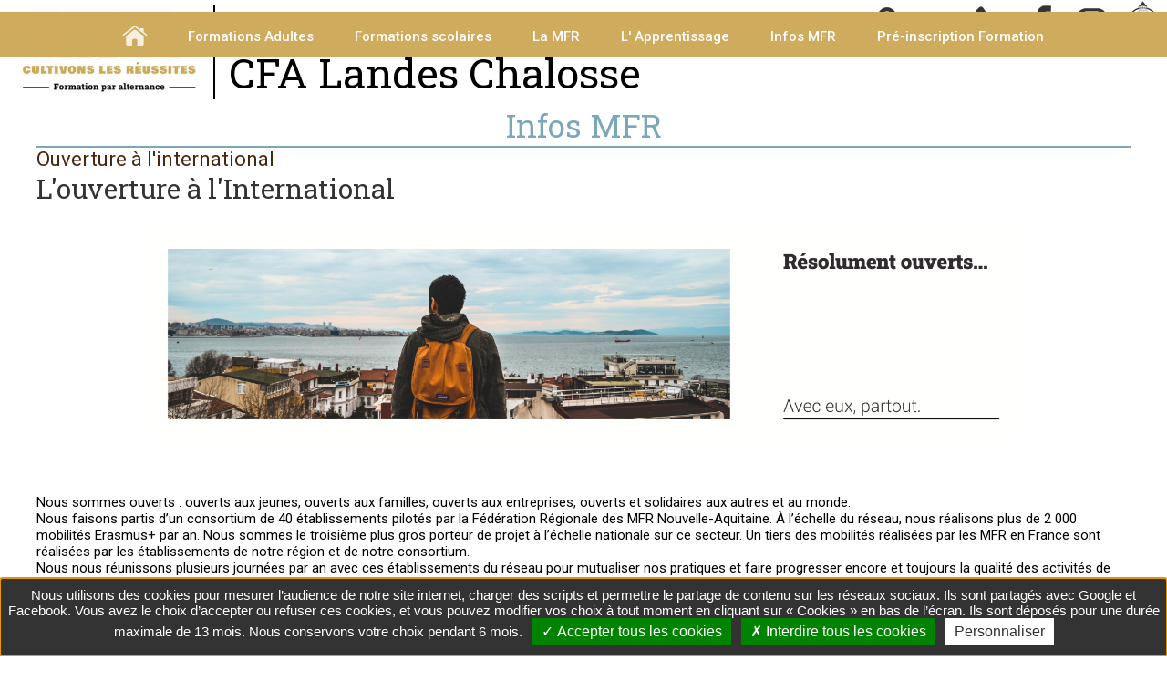

--- FILE ---
content_type: text/html; charset=UTF-8
request_url: https://www.mfr-castelnau.fr/page-126-infos-mfr--ouverture-a-l---international.html
body_size: 9201
content:
<!doctype html>
<html lang="fr">
<head>
    <meta http-equiv="Content-Type" content="text/html; charset=UTF-8" />
    <meta http-equiv="content-language" content="fr" />
    <meta http-equiv="content-style-type" content="text/css" />
    <meta http-equiv="content-script-type" content="text/javascript" />
    <meta http-equiv="imagetoolbar" content="no" />

<meta property="og:image" content="https://www.mfr-castelnau.fr/logo.jpg" />
        <meta property="og:locale" content="fr_FR" />
        <meta property="og:title" content="STAGE EN EUROPE" />
        <meta property="og:description" content=""/>
        <meta property="og:site_name" content="MFR CFA Landes Chalosse"/>
        <meta property="og:url" content="https://www.mfr-castelnau.fr/page-126-infos-mfr--ouverture-a-l---international.html"/> 
        <meta property="og:type" content="website" />
    <!-- Balises META -->
    <title>STAGE EN EUROPE</title>
    <meta name="Keywords" content="EUROPE,EXPERIENCE,STAGE,PRATIQUES PROFESSIONNELLES" />
    <meta name="Description" content="" />
    <meta name="Author" content="Gestibase / www.isites.fr" />
    <meta name="Copyright" content="Copyright ©2020-2025 MFR CFA Landes Chalosse" />
    <meta name="Robots" content="index,follow,all" />
    <meta name="revisit-after" content="7 days" />
    <meta name="Expire" content="never" />
            <meta name="google-site-verification" content="3vlHrELrD4Au1pCfUFIVom25mLz2wykn-bcWWiHTPME" />
        <meta name="Distribution" content="global" />
    <meta name="Rating" content="general" />
    <meta name="Identifier-URL" content="https://www.mfr-castelnau.fr" />
    <meta name="Date-Creation-yyyymmdd" content="2020-06-10" />
    <meta name="Date-Revision-yyyymmdd" content="2024-09-18 15:38:48" />
    <meta name="GENERATOR" content="Gestibase / www.isites.fr" />
    <meta name="abstract" content="" />

    <!-- TARTEAUCITRON -->
   <script type="text/javascript" src="https://www.isites-mfr.info/_fichiersCommuns/shared_LIBRARY/js/tarteaucitron/tarteaucitron.js"></script>

        <script type="text/javascript">
        tarteaucitron.init({
    	  "privacyUrl": "", /* Privacy policy url */

    	  "hashtag": "#iSites", /* Open the panel with this hashtag */
    	  "cookieName": "iSites", /* Cookie name */
    
    	  "orientation": "bottom", /* Banner position (top - bottom) */
    	  "showAlertSmall": false, /* Show the small banner on bottom right */
    	  "cookieslist": true, /* Show the cookie list */
          "showIcon":false, /* Show cookie icon to manage cookies */
    	  "adblocker": false, /* Show a Warning if an adblocker is detected */
    	  "AcceptAllCta" : true, /* Show the accept all button when highPrivacy on */
    	  "highPrivacy": true, /* Disable auto consent */
    	  "handleBrowserDNTRequest": false, /* If Do Not Track == 1, disallow all */

    	  "removeCredit": false, /* Remove credit link */
    	  "moreInfoLink": true, /* Show more info link */
    	  "useExternalCss": false, /* If false, the tarteaucitron.css file will be loaded */

    	  //"cookieDomain": ".my-multisite-domaine.fr", /* Shared cookie for multisite */
                          
          "readmoreLink": "/mentions.html", /* Change the default readmore link */

          "mandatory": true /* Show a message about mandatory cookies */
        });
        </script>

<meta name="viewport" content="width=device-width, initial-scale=1"><link href="https://www.isites-mfr.info/_fichiersCommuns/36/library/styles/fck_editorarea.css" rel="stylesheet" type="text/css" /><link href="https://www.isites-mfr.info/_fichiersCommuns/36/library/styles/styles_Interface.css" rel="stylesheet" type="text/css" /><link href="https://www.isites-mfr.info/_fichiersCommuns/36/library/styles/styles_menu.css" rel="stylesheet" type="text/css" /><link href="https://www.isites-mfr.info/_fichiersCommuns/36/library/styles/styles_Interface_mfr03_responsive.css" rel="stylesheet" type="text/css" /><link href="library/styles_Interface.css?version=" rel="stylesheet" type="text/css" /><script src="https://www.isites-mfr.info/_fichiersCommuns/shared_LIBRARY/splash.image/splash.image.js"></script><link rel="stylesheet" href="https://www.isites-mfr.info/_fichiersCommuns/shared_LIBRARY/splash.image/splash.image.css" /><script src="https://www.isites-mfr.info/_fichiersCommuns/shared_LIBRARY/js/mootools-core-1.6.0.js"></script><script src="https://www.isites-mfr.info/_fichiersCommuns/shared_LIBRARY/js/MooTools-More-1.6.0.js"></script><script src="https://www.isites-mfr.info/_fichiersCommuns/shared_LIBRARY/js/MenuMatic_v2.js"></script><script src="https://www.isites-mfr.info/_fichiersCommuns/shared_LIBRARY/js/Mooqueev2.js"></script><link href="https://www.isites-mfr.info/_fichiersCommuns/36/library/styles/elements_MFR.css" rel="stylesheet" type="text/css" />
    <!-- Favicon -->
    <link rel="icon" type="image/gif" href="img/favIcon_MFR.gif" />

    <!-- Fonts -->
    <link rel="preconnect" href="https://fonts.googleapis.com">
    <link rel="preconnect" href="https://fonts.gstatic.com" crossorigin>
    <link href="https://fonts.googleapis.com/css2?family=Knewave&family=Roboto+Slab:wght@100;200;400;700;800&family=Roboto:ital,wght@0,400;0,500;0,700;1,400;1,500;1,700&display=swap" rel="stylesheet">		

    <script>

 


document.addEventListener('DOMContentLoaded', function() {
    var container = document.getElementById('imageContainer');
    var images = container ? container.getElementsByTagName('img') : [];

    if (!container || images.length === 0) {
        return;
    }

    var imageWidth = images[0].offsetWidth;
    var scrollSpeed = 2;
    var currentPosition = 0;

    function scrollImages() {
        currentPosition -= scrollSpeed;

        // Déplacez les images au fur et à mesure qu'elles sortent du conteneur
        if (currentPosition < -imageWidth) {
            currentPosition += imageWidth;
            container.appendChild(container.firstElementChild.cloneNode(true));
            container.removeChild(container.firstElementChild);
        }

        container.style.transition = 'transform 0.5s ease'; // Ajout de la transition
        container.style.transform = 'translateX(' + currentPosition + 'px)';

        // Réinitialisez la transition après un court délai pour éviter les sursauts
        setTimeout(function() {
            container.style.transition = 'none';
        }, 500);

        requestAnimationFrame(scrollImages);
    }

    // Lancez le défilement
    scrollImages();
});

</script>
</head>

<body class="page_126 no_accueil" id="body_page">

  

<a name="haut"></a>
<div id="RL_div_conteneurGeneral" align="center">


<div id="conteur_page" align="center">
    
    <div id="RL_div_header_master">	
        	
        
        <div id="header_top">
            
                            <div class="bandeau">
                            <div class="outils">
                         <a href="/acces.html" title="Plan d'accès"><span class="icone_acces"></span></a>
                          <a href="mailto:mfr.castelnau@mfr.asso.fr" title="Contact"><span class="icone_contact"></span></a>
                         
                            <a href="tel:0558985428" title="Nous Appeler"><span class="icone_phone"></span></a>  
                            <a href="https://www.facebook.com/MFRCFACastelnauchalosse" title="Facebook" target="_blank"><span class="icone_facebook"></span></a>
                                 <a href="https://www.instagram.com/mfrcfalandeschalosse/" title="Instagram" target="_blank"><span class="icone_instagram"></span></a>  
                            <a href="https://www.ient.fr/" title="Espace numérique de travail"  target="_blank"><span class="icone_ient"></span></a>  
                            </div>
                            <div class="titre">
                            <div class="logo"><a href='/'><img src='img/interface/MFR_cultivons.jpg' title='Centre de Formation par alternance'/></a></div>
                            <div class="sous_titre_bandeau"><span>Maison Familiale Rurale</span>
                                                            <span class="lieu">CFA Landes Chalosse</span>
                            </div>    </div>   </div>
                                   </div>

        <div id="header_milieu">
            <table width="100%">	
            <tr><td align="right"><div class="marquee_holder"></div></td></tr>            </table>
        </div>

        <div id="header_bas">
            <div id="RL_div_menuGch_VERTICAL">
<div id="RL_div_menuGch_HEADER"></div>
<div id="RL_div_menuGch_PAGES" class="menu_content"><a name="menu"></a><label for="show-menu" class="show-menu" id="label_menu">Menu</label>
	<input type="checkbox" id="show-menu" role="button">  
    <ul id="menu" class="nbre_rubriques6"><li><a href ="https://www.mfr-castelnau.fr" class="menu_accueil"><img src="/img/interface/accueil.png" /></a></li><li class="el_menu_1  RL_div_sousMenu_OPENED menu-item-li-151" id="RL_div_sousMenu_151_opened"><a href="#menu" id="menu-item-151" title="Formations adultes pour se former &agrave; tout &acirc;ge" class="INTERF_menu_GAUCHE_txt">Formations Adultes</a><ul class="hidden sous_menu_151"><li class="  RL_div_menu_SELECTED_YES INTERF_sousMenu_GAUCHE_txt menu-item-li-217"><a title="Service aux Personnes, Petite Enfance" href="#" class="INTERF_sousMenu_GAUCHE_txt  categorie "  id="link_menu_217">Service aux Personnes, Petite Enfance</a></li><li class="  RL_div_menu_SELECTED_YES INTERF_sousMenu_GAUCHE_txt menu-item-li-212"><a title="CAP Accompagnant Educatif Petite Enfance (AEPE)" href="/formations-5-21-cap-accompagnant-educatif-petite-enfance--aepe----landes-et-pays-basque.html" class="INTERF_sousMenu_GAUCHE_txt "  id="link_menu_212">CAP Accompagnant Educatif Petite Enfance (AEPE)</a></li><li class="  RL_div_menu_SELECTED_YES INTERF_sousMenu_GAUCHE_txt menu-item-li-206"><a title="TITRE PRO Assistant De Vie aux Familles (ADVF)" href="/formations-5-32-titre-professionnel-assistant-de-vie-aux-familles--advf----landes-et-pays-basque.html" class="INTERF_sousMenu_GAUCHE_txt "  id="link_menu_206">TITRE PRO Assistant De Vie aux Familles (ADVF)</a></li></ul></li><li class="el_menu_2  RL_div_sousMenu_OPENED menu-item-li-156" id="RL_div_sousMenu_156_opened"><a href="#menu" id="menu-item-156" title="" class="INTERF_menu_GAUCHE_txt">Formations scolaires</a><ul class="hidden sous_menu_156"><li class="  RL_div_menu_SELECTED_YES INTERF_sousMenu_GAUCHE_txt menu-item-li-173"><a title="Service aux Personnes, Vente, Petite Enfance" href="#" class="INTERF_sousMenu_GAUCHE_txt  categorie "  id="link_menu_173">Service aux Personnes, Vente, Petite Enfance</a></li><li class="  RL_div_menu_SELECTED_YES INTERF_sousMenu_GAUCHE_txt menu-item-li-158"><a title="CAP Services Aux Personnes et Vente en Espace Rural (SAPVER)" href="/formations-5-20-cap-services-aux-personnes-et-vente--sapver----landes.html" class="INTERF_sousMenu_GAUCHE_txt "  id="link_menu_158">CAP Services Aux Personnes et Vente en Espace Rural (SAPVER)</a></li><li class="  RL_div_menu_SELECTED_YES INTERF_sousMenu_GAUCHE_txt menu-item-li-174"><a title="Petite Enfance" href="#" class="INTERF_sousMenu_GAUCHE_txt  categorie "  id="link_menu_174">Petite Enfance</a></li><li class="  RL_div_menu_SELECTED_YES INTERF_sousMenu_GAUCHE_txt menu-item-li-155"><a title="CAP Accompagnant Educatif Petite Enfance (AEPE)" href="/formations-5-21-cap-accompagnant-educatif-petite-enfance--en-1-an-.html" class="INTERF_sousMenu_GAUCHE_txt "  id="link_menu_155">CAP Accompagnant Educatif Petite Enfance (AEPE)</a></li><li class="  RL_div_menu_SELECTED_YES INTERF_sousMenu_GAUCHE_txt menu-item-li-180"><a title="Sanitaire et Social &amp; Animation" href="#" class="INTERF_sousMenu_GAUCHE_txt  categorie "  id="link_menu_180">Sanitaire et Social &amp; Animation</a></li><li class="  RL_div_menu_SELECTED_YES INTERF_sousMenu_GAUCHE_txt menu-item-li-157"><a title="BAC PRO Services Aux Personnes et Animation des Territoires (SAPAT)" href="/formations-5-16-bac-pro-services-aux-personnes-et-aux-territoires.html" class="INTERF_sousMenu_GAUCHE_txt "  id="link_menu_157">BAC PRO Services Aux Personnes et Animation des Territoires (SAPAT)</a></li><li class="  RL_div_menu_SELECTED_YES INTERF_sousMenu_GAUCHE_txt menu-item-li-183"><a title="BTS Economie Sociale Familiale (ESF)" href="/formations-5-15-bts-economie-sociale-familiale--esf----landes-et-pays-basque.html" class="INTERF_sousMenu_GAUCHE_txt "  id="link_menu_183">BTS Economie Sociale Familiale (ESF)</a></li></ul></li><li class="el_menu_3  RL_div_sousMenu_OPENED menu-item-li-145" id="RL_div_sousMenu_145_opened"><a href="#menu" id="menu-item-145" title="" class="INTERF_menu_GAUCHE_txt">La MFR</a><ul class="hidden sous_menu_145"><li class="  RL_div_menu_SELECTED_YES INTERF_sousMenu_GAUCHE_txt menu-item-li-148"><a title="MFR CFA Landes-Chalosse" href="page-148-la-mfr--mfr-cfa-landes-chalosse.html" class="INTERF_sousMenu_GAUCHE_txt "  id="link_menu_148">MFR CFA Landes-Chalosse</a></li><li class="  RL_div_menu_SELECTED_YES INTERF_sousMenu_GAUCHE_txt menu-item-li-123"><a title="La force du r&eacute;seau MFR" href="page-123-la-mfr--la-force-du-reseau-mfr.html" class="INTERF_sousMenu_GAUCHE_txt "  id="link_menu_123">La force du r&eacute;seau MFR</a></li></ul></li><li class="el_menu_4  RL_div_sousMenu_OPENED menu-item-li-165" id="RL_div_sousMenu_165_opened"><a href="#menu" id="menu-item-165" title="" class="INTERF_menu_GAUCHE_txt">L&#039; Apprentissage</a><ul class="hidden sous_menu_165"><li class="  RL_div_menu_SELECTED_YES INTERF_sousMenu_GAUCHE_txt menu-item-li-166"><a title="C&ocirc;t&eacute; Apprentis: aides &amp;  salaires " href="page-166-l----apprentissage--cote-apprentis--aides----salaires-.html" class="INTERF_sousMenu_GAUCHE_txt "  id="link_menu_166">C&ocirc;t&eacute; Apprentis: aides &amp;  salaires </a></li><li class="  RL_div_menu_SELECTED_YES INTERF_sousMenu_GAUCHE_txt menu-item-li-168"><a title="C&ocirc;t&eacute; Entreprises : infos &amp; aides du gouvernement" href="page-168-l----apprentissage--cote-entreprises---infos---aides-du-gouvernement.html" class="INTERF_sousMenu_GAUCHE_txt "  id="link_menu_168">C&ocirc;t&eacute; Entreprises : infos &amp; aides du gouvernement</a></li><li class="  RL_div_menu_SELECTED_YES INTERF_sousMenu_GAUCHE_txt menu-item-li-169"><a title="Taxe d&#039;Apprentissage : soutenez la MFR" href="page-169-l----apprentissage--taxe-d---apprentissage---soutenez-la-mfr.html" class="INTERF_sousMenu_GAUCHE_txt "  id="link_menu_169">Taxe d&#039;Apprentissage : soutenez la MFR</a></li></ul></li><li class="el_menu_5  RL_div_sousMenu_OPENED menu-item-li-147" id="RL_div_sousMenu_147_opened"><a href="#menu" id="menu-item-147" title="" class="INTERF_menu_GAUCHE_txt">Infos MFR</a><ul class="hidden sous_menu_147"><li class="  RL_div_menu_SELECTED_YES INTERF_sousMenu_GAUCHE_txt menu-item-li-194"><a title="Tarifs des formations" href="page-194-infos-mfr--tarifs-des-formations.html" class="INTERF_sousMenu_GAUCHE_txt "  id="link_menu_194">Tarifs des formations</a></li><li class="  RL_div_menu_SELECTED_YES INTERF_sousMenu_GAUCHE_txt menu-item-li-191"><a title="Comment financer ma formation ?" href="page-191-infos-mfr--comment-financer-ma-formation--.html" class="INTERF_sousMenu_GAUCHE_txt "  id="link_menu_191">Comment financer ma formation ?</a></li><li class="  RL_div_menu_SELECTED_YES INTERF_sousMenu_GAUCHE_txt menu-item-li-170"><a title="Accessibilit&eacute; Handicap" href="page-170-infos-mfr--accessibilite-handicap.html" class="INTERF_sousMenu_GAUCHE_txt "  id="link_menu_170">Accessibilit&eacute; Handicap</a></li><li class="  RL_div_menu_SELECTED_YES INTERF_sousMenu_GAUCHE_txt menu-item-li-190"><a title="R&eacute;aliser un Service Civique en MFR" href="page-190-infos-mfr--realiser-un-service-civique-en-mfr.html" class="INTERF_sousMenu_GAUCHE_txt "  id="link_menu_190">R&eacute;aliser un Service Civique en MFR</a></li><li class="  RL_div_menu_SELECTED_YES INTERF_sousMenu_GAUCHE_txt menu-item-li-171"><a title="R&eacute;sultats examens" href="page-171-infos-mfr--resultats-examens.html" class="INTERF_sousMenu_GAUCHE_txt "  id="link_menu_171">R&eacute;sultats examens</a></li><li class="  RL_div_menu_SELECTED_YES INTERF_sousMenu_GAUCHE_txt menu-item-li-126"><a title="Ouverture &agrave; l&#039;international" href="page-126-infos-mfr--ouverture-a-l---international.html" class="INTERF_sousMenu_GAUCHE_txt "  id="link_menu_126">Ouverture &agrave; l&#039;international</a></li><li class="  RL_div_menu_SELECTED_YES INTERF_sousMenu_GAUCHE_txt menu-item-li-21"><a title="Actualit&eacute;s" href="page-21-infos-mfr--actualites.html" class="INTERF_sousMenu_GAUCHE_txt "  id="link_menu_21">Actualit&eacute;s</a></li><li class="  RL_div_menu_SELECTED_YES INTERF_sousMenu_GAUCHE_txt menu-item-li-149"><a title="FAQ" href="page-149-infos-mfr--faq.html" class="INTERF_sousMenu_GAUCHE_txt "  id="link_menu_149">FAQ</a></li><li class="  RL_div_menu_SELECTED_YES INTERF_sousMenu_GAUCHE_txt menu-item-li-189"><a title="Nous contacter" href="contact.html" class="INTERF_sousMenu_GAUCHE_txt "  id="link_menu_189">Nous contacter</a></li></ul></li><li class="el_menu_6 RL_div_menu_SELECTED_YES menu-item-li-99" ><a title="" href="page-99-pre-inscription-formation.html" class="INTERF_menu_GAUCHE_txt" id="menu-item-99">Pr&eacute;-inscription Formation</a></li></ul></div>
<div id="RL_div_menuGch_FOOTER"></div>
</div>


    	<script type='text/javascript'>document.addEvent('scroll', function(event) {
      if (window.getScrollTop()>200){
      $('RL_div_header_master').removeClass('unscrolled').addClass('scrolled');
}else{    $('RL_div_header_master').removeClass('scrolled').addClass('unscrolled');}
});</script>
	        </div>
            </div>


<div id="RL_div_body_master">

<div id="ContenuWeb">
    <table width="100%" border="0" cellspacing="0" cellpadding="0" id="RL_table_body_3cols">
        <tr>
            <td align="left" valign="top" id="RL_td_body_menuGch" class="col_gauche" width="150">
                        </td>

          <td width="100%" align="center" valign="top" class="col_milieu"> 	
<div id="RL_div_contenuPageType" class="page_classic"><div id="page-header"></div><div id="page-body"><h1 id="RL_div_contenuPageType_INTITULE_PARENT" class="PARENT">Infos MFR</h1><h2 id="RL_div_contenuPageType_INTITULE_ENFANT">Ouverture &agrave; l&#039;international</h2><div class='tous_parag'><div id="RL_div_contenuPageType_PARAG" class="paragraphe_134 "><div id="parag-header"></div><div id="parag-body">	<h3 id="RL_div_contenuPageType_PARAG_TITRE" class="INTERF_page_ttr titre134" >L&#039;ouverture &agrave; l&#039;International</h3>	<div id="RL_div_contenuPageType_PARAG_TEXTE" class="INTERF_page_txt parag134"><a name="parag134"></a><br />
<div style="text-align: center;"><img src="https://www.mfr-castelnau.fr/medias/Image/5.png" width="80%" alt="" /></div>
<br />
<br />
<br />
Nous sommes ouverts : ouverts aux jeunes, ouverts aux familles, ouverts aux entreprises, ouverts et solidaires aux autres et au monde.<br />
Nous faisons partis d&rsquo;un consortium de 40 &eacute;tablissements pilot&eacute;s par la F&eacute;d&eacute;ration R&eacute;gionale des MFR Nouvelle-Aquitaine. &Agrave; l&rsquo;&eacute;chelle du r&eacute;seau, nous r&eacute;alisons plus de 2 000 mobilit&eacute;s Erasmus+ par an. Nous sommes le troisi&egrave;me plus gros porteur de projet &agrave; l&rsquo;&eacute;chelle nationale sur ce secteur. Un tiers des mobilit&eacute;s r&eacute;alis&eacute;es par les MFR en France sont r&eacute;alis&eacute;es par les &eacute;tablissements de notre r&eacute;gion et de notre consortium.<br />
Nous nous r&eacute;unissons plusieurs journ&eacute;es par an avec ces &eacute;tablissements du r&eacute;seau pour mutualiser nos pratiques et faire progresser encore et toujours la qualit&eacute; des activit&eacute;s de mobilit&eacute; que nous mettons en &oelig;uvre !<br />
<br />
Nous luttons jour apr&egrave;s jour contre les pr&eacute;jug&eacute;s et les id&eacute;es re&ccedil;ues pour favoriser l&#39;int&eacute;gration des jeunes dans la soci&eacute;t&eacute;.<br />
Cela passe bien entendu par l&#39;&eacute;ducation, mais &eacute;galement par l&#39;organisation de voyages d&#39;&eacute;tudes, de rencontres et d&#39;&eacute;changes qui favorisent l&#39;ouverture d&#39;esprit, la confiance en l&#39;autre et la solidarit&eacute;. Au travers de projets multidisciplinaires, nous d&eacute;veloppons non seulement les comp&eacute;tences des jeunes, mais nous aiguisons &eacute;galement leur curiosit&eacute; naturelle, nous favorisons la mobilit&eacute; des jeunes et des adultes, notamment en Europe.<br />
<br />
<br />
<h4 class="h4"><img src="https://www.mfr-castelnau.fr/medias/Image/POSTS MFR (18).png" width="350" height="293" alt="" /><br />
<br />
<br />
Notre projet vise plusieurs objectifs :</h4>
<ul>
    <li>Une employabilit&eacute; renforc&eacute;e</li>
    <li>Un enrichissement des comp&eacute;tences</li>
    <li>La pratique d&rsquo;une langue &eacute;trang&egrave;re</li>
    <li>La d&eacute;couverte de pratiques et savoir-faire diff&eacute;rents</li>
    <li>Un gain en autonomie et en responsabilit&eacute;</li>
    <li>Un &eacute;largissement de l&rsquo;horizon professionnel et personnel</li>
    <li>Une ouverture d&rsquo;esprit sur l&rsquo;Europe et le monde</li>
    <li>Une appr&eacute;hension des enjeux de la citoyennet&eacute; europ&eacute;enne</li>
    <li>Et bien d&rsquo;autres atouts encore&hellip;!</li>
</ul>
<h4 class="h4">Qui sont les &laquo; b&eacute;n&eacute;ficiaires &raquo; ?</h4>
Les jeunes en formation, les apprentis, les stagiaires de la formation professionnelle, ainsi que tous les salari&eacute;s de la MFR, les b&eacute;n&eacute;voles de la MFR&nbsp;<br />
<br />
Mais le projet s&rsquo;adresse aussi aux maitres de stage, maitres d&rsquo;apprentissage, aux partenaires europ&eacute;ens qui peuvent venir dans nos &eacute;tablissements pour t&eacute;moigner de leurs exp&eacute;riences et travailler &agrave; des &eacute;changes de pratiques professionnelles et p&eacute;dagogiques.<br />
<h4 class="h4">Les &eacute;tapes cl&eacute;s du projet de mobilit&eacute; ?</h4>
<br />
Fort de notre exp&eacute;rience, nous proposons un accompagnement adapt&eacute; qui s&rsquo;articule autour de trois temps forts :<br />
<br />
1.	Avant la mobilit&eacute; :
<ul>
    <li>&nbsp;Organisation de r&eacute;unions d&rsquo;informations pour les familles.</li>
    <li>&nbsp;Organisation de s&eacute;ances de pr&eacute;paration au d&eacute;part par l&rsquo;&eacute;quipe p&eacute;dagogique sous la supervision du R&eacute;f&eacute;rent Mobilit&eacute; de l&rsquo;&eacute;tablissement et de la Direction. Ces sessions de pr&eacute;paration ont pour objectif de travailler les aspects p&eacute;dagogiques, professionnels, linguistiques et culturelles li&eacute;s &agrave; la mobilit&eacute; que les b&eacute;n&eacute;ficiaires vont vivre.</li>
    <li>Gestion des aspects administratifs li&eacute;s &agrave; une telle mobilit&eacute;.</li>
</ul>
<br />
2.	Pendant la mobilit&eacute; :
<ul>
    <li>R&eacute;alisation de son stage dans la structure d&rsquo;accueil &agrave; l&rsquo;&eacute;tranger.</li>
    <li>Accompagnement du ma&icirc;tre de stage &eacute;tranger sur place.</li>
    <li>Accompagnement de membres de l&rsquo;&eacute;quipe p&eacute;dagogique et/ou du Conseil d&rsquo;Administration sur place pour s&eacute;curiser la mobilit&eacute;, assurer le lancement du stage, r&eacute;aliser des visites de suivi ainsi qu&rsquo;un temps de bilan avec le b&eacute;n&eacute;ficiaire et le ma&icirc;tre de stage &eacute;tranger.</li>
</ul>
<br />
3.	Apr&egrave;s la mobilit&eacute; :
<ul>
    <li>R&eacute;aliser le bilan de son exp&eacute;rience de mobilit&eacute; avec l&rsquo;appui de l&rsquo;&eacute;quipe p&eacute;dagogique.</li>
    <li>Valoriser son exp&eacute;rience travers d&rsquo;un rapport de stage.</li>
    <li>Communiquer aupr&egrave;s de son entourage et de son r&eacute;seau sur cette opportunit&eacute; unique !</li>
</ul>
<p><strong>LE MAROC EN 2023 ET 2024 !</strong></p>
<p>Du 21 janvier au 11 f&eacute;vrier 2023, les apprenants de CAP APEPE et CAPa SAPVER ont eu la chance de participer &agrave; une mobilit&eacute; au Maroc. Cette exp&eacute;rience de 3 semaines a &eacute;t&eacute; l&rsquo;occasion de d&eacute;couvrir un pays, une culture, mais aussi de confronter les pratiques professionnelles du Maroc et de la France.</p>
<p>Ce s&eacute;jour a &eacute;galement &eacute;t&eacute; l&rsquo;occasion de visiter une MFR du Maroc et d&rsquo;&eacute;changer avec les alternants Marocains. Une exp&eacute;rience riche, de laquelle ils se souviendront longtemps !</p>
<p><a class="INTERF_liensUtilisateur" href="https://www.mfr-castelnau.fr/medias/File/erasmus/maroc/Mobilite S1.pdf" target="_blank" id="pdf">Les temps forts de la semaine 1</a><br />
<br />
<a class="INTERF_liensUtilisateur" href="https://www.mfr-castelnau.fr/medias/File/erasmus/maroc/Mobilite S2(1).pdf" target="_blank" id="pdf">Les temps forts de la semaine 2<strong><br />
</strong></a></p>
<p>En f&eacute;vrier 2024 : ce sont 40 apprenants CAP APEPE, CAPa SAPVER et BAC PRO SAPAT accompagn&eacute;s par des monitrices et des parents qui ont pass&eacute; 15 jours de mobilit&eacute; au Maroc !<br />
<table align="center" cellspacing="2" cellpadding="0" border="0" class="gallerie_3" width="650">
    <tbody>
        <tr>
            <td width="33%"><a href="https://www.mfr-castelnau.fr/medias/Image//news/maroc/Depart_ERASMUS1.jpg" title="Image" rel="splash.image|page"><img src="https://www.mfr-castelnau.fr/medias/Image//news/maroc/Depart_ERASMUS1.jpg" align="absmiddle" alt="Image" width="100%" border="0" vspace="2" hspace="2" /></a></td>
            <td width="33%"><a href="https://www.mfr-castelnau.fr/medias/Image//news/maroc/accompagnateurs.jpg" title="Image" rel="splash.image|page"><img src="https://www.mfr-castelnau.fr/medias/Image//news/maroc/accompagnateurs.jpg" align="absmiddle" alt="Image" width="100%" border="0" vspace="2" hspace="2" /></a></td>
        </tr>
    </tbody>
</table>
<br />
&nbsp;</p>
<h4 class="h4">Focus 2022</h4>
Avec le programme Erasmus+&nbsp; direction ------&gt; <strong>FINLANDE</strong> avec&nbsp;34 &eacute;l&egrave;ves des classes de terminale SAPAT( bac professionnel Services &agrave; la personne et aux territoires) dont 3 apprentis et  3 apprenants de CAP AEPE ( CAP petite enfance) , 5 salari&eacute;s de la MFR , 2 membres du Conseil d&#39;administration (les MFR sont  sous statuts associatif g&eacute;r&eacute;es par un Conseil d&#39;administration), 4 ma&icirc;tres d&#39;apprentissage<br />
Tous ont obtenu un stage professionnel dans une structure correspondant &agrave; leur fili&egrave;re professionnelle qui sont partis  pour 2 semaines du 26 mars au 9 avril en Finlande<br />
<br />
<img src="https://www.mfr-castelnau.fr/medias/Image/2(2).png" width="250" height="250" alt="" />&nbsp;<img src="https://www.mfr-castelnau.fr/medias/Image/4(2).png" width="250" height="250" alt="" />&nbsp; <img src="https://www.mfr-castelnau.fr/medias/Image/6(1).png" width="250" height="250" alt="" />&nbsp;<img src="https://www.mfr-castelnau.fr/medias/Image/Sans titre.png" width="250" height="250" alt="" /><br />
<img src="https://www.mfr-castelnau.fr/medias/Image/5(1).png" width="250" height="250" alt="" />&nbsp;<img src="https://www.mfr-castelnau.fr/medias/Image/3(2).png" width="250" height="250" alt="" />&nbsp;<img src="https://www.mfr-castelnau.fr/medias/Image/Sans titre (1).png" width="250" height="250" alt="" />&nbsp;<img src="https://www.mfr-castelnau.fr/medias/Image/Sans titre (2).png" width="250" height="250" alt="" /><br />
<br />
<br />
<br />
<br />
<a class="INTERF_liensUtilisateur" href="http://www.mfr-nouvelle-aquitaine.fr/page-81-ouverture-a-l---international.html"> D&eacute;couvrir l&#39;engagement ERASMUS + des  MFRNA</a><br />
<h4 class="h4"><br />
<br />
En apprendre davantage sur Erasmus+ :</h4>
<br />
Erasmus+ est un dispositif mis en place par l&rsquo;Europe &agrave; destination des personnes d&eacute;sirant vivre une mobilit&eacute; &agrave; l&rsquo;&eacute;tranger. Ce dispositif a su accompagner 185 000 personnes en formation professionnelle avec un budget de presque 2 milliards d&rsquo;Euros de 2021 &agrave; 2027.<br />
<h4 class="h4"><br />
CHARTE ERASMUS POUR L&#39;ENSEIGNEMENT SUP&Eacute;RIEUR</h4>
La charte Erasmus pour l&rsquo;enseignement sup&eacute;rieur (ECHE) &eacute;tablit le cadre g&eacute;n&eacute;ral de qualit&eacute; applicable aux activit&eacute;s de coop&eacute;ration europ&eacute;enne et internationale men&eacute;es par un &eacute;tablissement d&rsquo;enseignement sup&eacute;rieur au titre du programme Erasmus+. L&#39;octroi de la charte constitue une condition pr&eacute;alable pour tous les &eacute;tablissements situ&eacute;s dans un pays participant au programme et qui souhaitent prendre part &agrave; des actions de mobilit&eacute; &agrave; des fins d&rsquo;apprentissage et/ou de coop&eacute;ration en mati&egrave;re d&rsquo;innovation et de bonnes pratiques dans le cadre du programme Erasmus+.<br />
<br />
<a class="INTERF_liensUtilisateur" href="https://www.mfr-castelnau.fr/medias/File/Charte ECHE signee (1).pdf">CHARTE ETCHE SIGN&Eacute;E PAR LA MFR</a><br />
<br />
<br />
Site du programme Erasmus+ : <a class="INTERF_liensUtilisateur" href="https://agence.erasmusplus.fr/">https://agence.erasmusplus.fr/</a><br />
<a class="INTERF_liensUtilisateur" href="https://www.youtube.com/watch?v=GBF_NkIJYJM ">Regarder la vid&eacute;o Erasmus+ sur YouTube<br />
</a><br />
<br />
<br />
<div style="text-align: center;"><img src="https://www.mfr-castelnau.fr/medias/Image/erasmus/erasmusplus.png" width="400" height="84" alt="" /><img src="https://www.mfr-castelnau.fr/medias/Image/erasmus/erasmusmfr.png" width="329" height="152" alt="" /> <img src="https://www.mfr-castelnau.fr/medias/Image/erasmus/naquitaine.png" width="263" height="113" alt="" /><img src="https://www.mfr-castelnau.fr/medias/Image/erasmus/eramsuhashtag.png" width="388" height="53" alt="" /></div><script type="text/javascript">      (tarteaucitron.job = tarteaucitron.job || []).push("youtube");     </script>	</div></div><div id="parag-footer"></div></div><div id="RL_div_contenuPageType_PARAG" class="paragraphe_152 "><div id="parag-header"></div><div id="parag-body">	<div id="RL_div_contenuPageType_PARAG_TEXTE" class="INTERF_page_txt parag152"><a name="parag152"></a><div style="text-align: center;"><img src="https://www.mfr-castelnau.fr/medias/Image/erasmus/eraslusvisuel1.png" width="90%" alt="" /><br />
<br />
<img src="https://www.mfr-castelnau.fr/medias/Image/erasmus/erasmusvisuel2.png" width="90%" alt="" /></div>	</div></div><div id="parag-footer"></div></div></div><div id='page-footer'></div></div><div id="RL_div_hautDePage" style="float:right;"><a href="#haut" class="INTERF_liensUtilisateur smoothAnchors"><span>haut de page<img src="https://www.isites-mfr.info/_fichiersCommuns/shared_IMG/ico/flch_VERTE_H.gif" width="7" height="6" hspace="5" border="0" align="absmiddle" /></span></a></div></div>	
</td>

            <td class="colonne_droite">

      
</td> 
        </tr>
    </table>
</div>


</div>

<div id="RL_div_footer_master">
    	
		<div id="RL_div_M_identite_MFR" class="">	<span class="info_coordonnee">MFR CFA Landes Chalosse -&nbsp1958 Route de Badie&nbsp;-&nbsp;40360&nbsp;Castelnau-Chalosse<br /></span><span class="info_telephone">T&eacute;l.&nbsp; <a href="tel:05 58 98 54 28" class="INTERF_liensInfoMaison lien_tel">05 58 98 54 28</a> - Email&nbsp;<a href="mailto:mfr.castelnau@mfr.asso.fr" class="INTERF_liensInfoMaison lien_mail">mfr.castelnau@mfr.asso.fr</a></span><div class='partenaires'><div style="text-align: center;"><img src="https://www.mfr-castelnau.fr/medias/Image/partenaires/qualiopi.jpg" alt="" width="230" height="139" /> <img src="https://www.mfr-castelnau.fr/medias/Image/partenaires/logoapprentissage NA.png" width="149" height="153" alt="" /><img src="https://www.mfr-castelnau.fr/medias/Image/partenaires/Logo-Aventure-du-Vivant.jpg" width="200" height="100" alt="" /></div></div></div>
			
				

<div id="RL_div_mentions" class="INTERF_mentions_txt">
	
        <form action="https://admin.mfr-castelnau.fr" method="post" name="formAdmin">
		&copy;&nbsp;2020-2025 MFR CFA Landes Chalosse&nbsp;&nbsp;- Dernière MàJ : 18-09-2024 |&nbsp;&nbsp;<a href="mentions.html" class="INTERF_mentions_txt">Politique de Confidentialité</a> 
                	              &nbsp;&nbsp;| <a href="#" class="INTERF_mentions_txt" title="Gestions des Cookies" onclick="tarteaucitron.userInterface.openPanel();return false;" target="_blank">Cookies</a> &nbsp;&nbsp;   
            | &nbsp;&nbsp;<a href="mailto:mfr.castelnau@mfr.asso.fr" class="INTERF_mentions_txt">Webmaster</a> 
        
        <input type='hidden' value='https://www.mfr-castelnau.fr' name='urlSite'>                |&nbsp;&nbsp;<a href="https://gestibase.info/" class="INTERF_mentions_txt" title="Gestibase : Créateur de iSolutions" target="_blank">Gestibase</a>&nbsp;&nbsp;
         	
		 |&nbsp;&nbsp;<a href="https://www.clicfacture.com/" class="INTERF_mentions_txt" title="Logiciel de facturation et de devis en ligne" target="_blank">Logiciel de Facturation</a>&nbsp;&nbsp;
         
		         |&nbsp;&nbsp;
        <a href="javascript:" onClick="window.document.formAdmin.submit(); return false;" class="INTERF_mentions_txt">admin</a>
             </form>
    
</div>

</div>
</div>

<div id="footer_fin"></div>

<!-- Google tag (gtag.js) -->
<script async src="https://www.googletagmanager.com/gtag/js?id=G-2NBY8X6XRP"></script>
<script>
  window.dataLayer = window.dataLayer || [];
  function gtag(){dataLayer.push(arguments);}
  gtag('js', new Date());

  gtag('config', 'G-2NBY8X6XRP');
</script><script type='text/javascript' >	
document.addEvent('scroll', function(event) {
      var height_scroll =window.getScrollTop();
if ($('RL_div_body_master').hasClass('scrolled')==false && height_scroll>200){ $('RL_div_body_master').addClass('scrolled');}      
if (height_scroll>200 && height_scroll<500){  $('RL_div_body_master').addClass('scrolled');  $('RL_div_body_master').removeClass('milieu');}
else if (height_scroll>500 && height_scroll<800){  $('RL_div_body_master').addClass('milieu');  $('RL_div_body_master').removeClass('bas');}
else if (height_scroll>800){  $('RL_div_body_master').addClass('bas');  $('RL_div_body_master').removeClass('milieu');} 
else{    $('RL_div_body_master').removeClass('scrolled');}
});
var mySmoothScroll = new Fx.SmoothScroll({
    links: '.smoothAnchors',
    wheelStops: false
});
</script></body>
</html>


--- FILE ---
content_type: text/css
request_url: https://www.isites-mfr.info/_fichiersCommuns/36/library/styles/styles_Interface.css
body_size: 6742
content:

@-webkit-keyframes zoomin {    
    0% {   background-size: 100%    }
  100% {    background-size: 120%      }
}

@-moz-keyframes zoomin {
     0% {   background-size: 100%    }
  100% {    background-size: 120%      }
}

@keyframes zoomin  {
   0% {   background-size: 100%    }
  100% {    background-size: 120%      }
}


@-webkit-keyframes zoomout {    
    0% {   background-size: 120%    }
  100% {    background-size: 100%      }
}

@-moz-keyframes zoomout {
     0% {   background-size: 120%    }
  100% {    background-size: 100%      }
}

@keyframes zoomout  {
   0% {   background-size: 120%    }
  100% {    background-size: 100%      }
}

@-webkit-keyframes left {    
    0% {    opacity: 0;    left:-100%;     }
  100% {    opacity: 1;     left:0;     }
}

@-moz-keyframes left{
    0% {    opacity: 0;     left:-100%;      }
  100% {    opacity: 1;    left:0;      }
}

@keyframes left {
   0% {    opacity: 0;   left:-100%;      }
  100% {    opacity: 1;   left:0;    }
}

body {
	margin:0px 0px 0px 0px;
	background-color:#FFF;
	font-family: Verdana, Arial, Helvetica, sans-serif;
	font-size: 11px;
	font-weight: normal;
	color: #666;
}

.scroll_V{
	display: block;
	overflow:hidden;
	overflow-x: hidden;
	overflow : -moz-scrollbars-vertical;
	overflow-y: scroll;
}
#mooqueecarousel {
	overflow: hidden;
	position: relative;
}
.CharteMFR_VERT {
	color: #2FA829;
}
.CharteMFR_ORANGE {
	color: #F7AD00;
}
.CharteMFR_VERT_bg {
	background-color: #2FA829;
}
.CharteMFR_ORANGE_bg {
	background-color: #F7AD00;
}
.fake_link:hover .info_cgv {
	display: block !important;
	position: absolute;
	left: 0;
	top: 0;
	width: 100%;
	background: #fff;
	color: #000;
	padding: 10px;
	font-size: 11px;
	border: 1px solid;
}
.erreur_page.bouton {
	background: #7CA7B9;
	display: block;
	padding: 5px;
	border-radius: 16px;
	overflow: hidden;
	text-decoration: none;
	color: #fff;
	max-width: 500px;
	font-size: 42px;
	margin: 20px;
}
.erreur_404{
    background-image:url(../../img/interface/404.png);
    background-repeat: no-repeat;
    background-size:cover;
    width: 300px;
    height: 300px;
    margin: 0 auto;
        
}
.fake_link {
	text-decoration: underline;
        cursor: pointer;
    
}

.INTERF_demandeDInfos_label.termes div {
	margin: 0 auto;
	display: block;
	/* background-color: #333; */
	max-width: 650px;
	border: 1px solid #333;
	padding: 5px;
	text-align: center;
}
h1.erreur_page {
	font-size: 55px;
	color: #000;
}
h2.erreur_page {
	color: #ceac5d;
	font-size: 40px;
}


#form_contact {
	max-width: 850px;
	margin: 0 auto;
        position: relative;
}
.contact_table {
	font-family: 'Roboto Slab' , sans-serif;;
	color: #000;

	text-align: center;
	
	padding: 5px;
        position: relative;
	
	
	margin: 0 auto;

}
.vimeo_player,
.facebook_page,
.youtube_player{
	position: relative;
        margin: auto;
}
 
.info_coordonnee span {
	display: block;
	text-align: left;
	font-size: 30px;
	padding-left: 40px;
	background-repeat: no-repeat;
	background-position: left center;
	background-size: 35px 35px;
	margin-bottom: 15px;
}
span.adress_mfr {font-size: 22px;}
.info_coordonnee a{ color: #333; text-decoration: none;}
span.nom_mfr {
	background-image: url(../../img/interface/footer/adress.png);
	font-size: 50px;
	margin-bottom: 0;
	font-weight: 600;
}
.tel_mfr {background-image: url(../../img/interface/footer/tel.png);
}
.mail_mfr {background-image: url(../../img/interface/footer/mail.png);
}
.facebook_mfr { background-image: url(../../img/interface/footer/facebook.png);
}
.instagram_mfr { background-image: url(../../img/interface/footer/instagram.png);
}

.tac_activate {
	position: absolute;
	left: 0;
	top: 0;
	z-index: 10;
	opacity: 0.8;
}
.contact_titre {
	font-size: 20px;
	color: #000;
	font-family: 'Roboto Slab' , sans-serif;;
}
.contact_table.devis {
	width: 80%;
	margin: 0 auto;
	border-radius: 0;
}
.contact_table td {
	padding: 4px;
}
.fom_contact {
	width: 100%;
	padding: 5px;
	font-size: 15px;
	border: 1px solid #000;
	background-color: #DFD7CD;
	color: #000;
	font-weight: 300;
	font-family: 'Roboto Slab' , sans-serif;
        box-sizing: border-box;
}



input.fom_contact::placeholder, textarea.fom_contact::placeholder {
  color: #000; opacity:1;font-style: italic;
}
.fom_contact.select {
	background-color: #DFD7CD;
}

.fom_contact.bouton {
	background-color: #CCAC5B;
	cursor: pointer;
        font-size: 18px;
}
/*	####################################################################################################################		INTERFACE
	####################################################################################################################
	####################################################################################################################
	####################################################################################################################
*/


.reseaux_sociaux {
	position: absolute;
	right: 0;
	top: 20%;
	width: auto;
	z-index: 1;
}
.reseaux_sociaux a {
	display: block;
	width: 60px;
	height: 70px;
	background-color: #333;
	overflow: hidden;
	position: absolute;
	right: 0;
	color: #fff;
        text-decoration: none;
        font-size: 18px;
        line-height: 20px;
        text-transform: uppercase;
}
.reseaux_sociaux a::before {
	height: 70px;
	width: 60px;
	background-size: 100%;
	background-repeat: no-repeat;
	content: "";
	display: inline-block;
	vertical-align: middle;
}
.reseaux_sociaux a:hover {
	width: 260px;
}
.margin_fix_2{
    margin-top: 71px;
}
.margin_fix_3{
    margin-top:142px;
}
.margin_fix_4{
    margin-top: 213px;
}
.margin_fix_5{
    margin-top: 284px;
}
.margin_fix_6{
    margin-top: 355px;
}
.margin_fix_7{
    margin-top: 426px;
}



div#RL_div_conteneurGeneral {
	/*	NOT USED	*/
}
/*	######################################################################################		INTERFACE - HEADER
	######################################################################################
*/
div#RL_div_header_master {
	width: 955px;
}
div#RL_div_header_HAUT {
	width: 955px;
	height: 28px;
}
div#RL_div_header_MILIEU {
	width: 955px;
	height: 103px;
}
div#RL_div_header_BAS {
	width: 955px;
	height: 45px;
}

.facebook_page iframe {
    max-width: 100%;
}


/*	######################################################################################		INTERFACE - BODY
	######################################################################################
*/
div#RL_div_body_master {
	width: 955px;
}
html>body #RL_div_body_master {
	width: 955px !important;
}

	table#RL_table_body_3cols {
		/*	NOT USED	*/
	}
	td#RL_td_body_G {
		/*	NOT USED	*/
	}
	td#RL_td_body_menuGch {
		/*	NOT USED	*/
	}

/*	######################################################################################		INTERFACE - FOOTER
	######################################################################################
*/
div#RL_div_footer_master {
	/*	NOT USED	*/
}
.bout_phone a {
	display: block;
	background-color: #333;
	border: 2px solid #fff;
	border-radius: 32px;
	font-size: 20px;
	color: #fff;
	text-decoration: none;
}
.bout_phone a::before {
	background-image: url(../../img/interface/logo_reseaux_white.png);
	display: inline-block;
	width: 30px;
	height: 30px;
	content: "";
	background-position: -535px;
	vertical-align: middle;
	margin-right: 5px;
	background-size: auto 30px;
}
.bout_mail a::before {
	background-image: url(../../img/interface/logo_reseaux_white.png);
	display: inline-block;
	width: 30px;
	height: 30px;
	content: "";
	background-position: -450px;
	vertical-align: middle;
	margin-right: 5px;
	background-size: auto 30px;
}
.bout_mail a {
	display: block;
	background-color: #333;
	border: 2px solid #fff;
	border-radius: 32px;
	font-size: 20px;
	color: #fff;
	text-decoration: none;
padding-right: 7px;}
.info_contact {
	min-width:185px;
}
.info {
	padding: 5px;
	text-align: center;
	font-family: "Roboto slab";
	background-color: #909b25;
	border-radius: 8px;
	color: #fff;
	font-size: 20px;
}

.icone_agriculture{ background-image: url(../../img/interface/mfr/agriculture.png);}
.icone_agroequipement{ background-image: url(../../img/interface/mfr/agroequipement.png);}
.icone_alimentaire{ background-image: url(../../img/interface/mfr/alimentaire.png);}
.icone_artisanat{ background-image: url(../../img/interface/mfr/artisanant.png);}
.icone_caninfelin{ background-image: url(../../img/interface/mfr/caninfelin.png);}
.icone_cheval{ background-image: url(../../img/interface/mfr/cheval.png);}
.icone_electricite{ background-image: url(../../img/interface/mfr/electricite.png);}
.icone_elevage{ background-image: url(../../img/interface/mfr/elevage.png);}
.icone_enfance{ background-image: url(../../img/interface/mfr/enfance.png);}
.icone_foret{ background-image: url(../../img/interface/mfr/foret.png);}
.icone_formation{ background-image: url(../../img/interface/mfr/formation.png);}
.icone_gestion{ background-image: url(../../img/interface/mfr/gestion.png);}
.icone_horticulture{ background-image: url(../../img/interface/mfr/horticulture.png);}
.icone_immobilier{ background-image: url(../../img/interface/mfr/immobilier.png);}
.icone_nature{ background-image: url(../../img/interface/mfr/nature.png);}
.icone_paysage{ background-image: url(../../img/interface/mfr/paysage.png);}
.icone_pisciculture{ background-image: url(../../img/interface/mfr/pisciculture.png);}
.icone_restauration{ background-image: url(../../img/interface/mfr/restauration.png);}
.icone_securite{ background-image: url(../../img/interface/mfr/securite.png);}
.icone_service{ background-image: url(../../img/interface/mfr/service.png);}
.icone_tourisme{ background-image: url(../../img/interface/mfr/tourisme.png);}
.icone_travaux{ background-image: url(../../img/interface/mfr/travaux.png);}
.icone_vente{ background-image: url(../../img/interface/mfr/vente.png);}
.icone_vigne{ background-image: url(../../img/interface/mfr/vigne.png);}

.outils .icone_qualiopi {
	background-image: url(../../img/interface/Qualiopi.png);
	height: 60px;
	background-size: auto 100%;
	background-repeat: no-repeat;
	background-position: right center;
	height: 50px;
	display: inline-block;
	width: 115px;
}
.scrolled .icone_qualiopi {
	height: 25px;
}
.acces_handicap{
    content:"Toutes nos formations sont accessibles aux personnes en situation de handicap";
    background-image: url(../../img/interface/handicap.png);
    background-repeat: no-repeat;
    background-position: left;
    font-family: Roboto;
    background-size: auto 100%;
    color: #fff;
    display:block;
    padding-left: 150px;
    margin: 0 auto;
}

a#boutons_formation  {
	display: block;
	padding: 5px;
	font-size: 20px;
	color: #fff !important;
	text-decoration: none !important;
	margin-bottom: 2px;
        
}

 a#boutons_formation::before {
	content: "";
	
	width: 50px;
	height: 50px;
	display: inline-block;
	vertical-align: middle;
        background-repeat: no-repeat;
        background-size: auto 100%;
}
a#boutons_formation::before {
    background-image: url(../../img/interface/voir.png);

}

a#boutons_formation[href*="pdf"]::before {
   background-image: url(../../img/interface/pdf.png);

}

a#boutons_formation[href*="htm"]{

      background-color: #909B25;
}
a#boutons_formation {
 
   background-color: #7CA7B9;
}


.boutons_formation a, a#pdf {
	display: block;
	padding: 5px;
	font-size: 16px;
	background-color: #DFD7CD;
	color: #333 !important;
	text-decoration: none !important;
	font-family: "Roboto Slab", sans-serif;
	margin-bottom: 2px;
	border: 1px solid #000;
}
.boutons_formation a:hover, a#pdf:hover {
	
	background-color: #000;
	color: #fff !important;
}
.boutons_formation a::before, 
a#pdf:before {
	border: 1px solid #333;
	border-radius: 50%;
	background-color: #000;
	background-size: 60%;
	background-position: center;
	margin-right: 5px;
	content: "";
	display: inline-block;
	height: 30px;
	width: 30px;
	vertical-align: middle;
	background-repeat: no-repeat;
}

.boutons_formation a::before,
a#pdf::before {
    background-image: url(../../img/interface/voir.png);
}

.boutons_formation a[href*="pdf"]::before,
a#pdf[href*="pdf"]::before {
   background-image: url(../../img/interface/pdf.png); 
}
.cadre_documents h4 {

}
.cadre_documents a.INTERF_liensUtilisateur,
.cadre_documents a.INTERF_liensUtilisateur:hover{
	color: #fff !important;
	padding-left: 5px;
	display: block;
	background-color: #cfab5b;
	text-decoration: none !important;
	border-radius: 8px;
	padding: 5px;
	font-size: 18px;
	margin: 4px;
}
.cadre_documents {
	text-align: left;
}
.cadre_documents a::before {
	background-image: url(../../img/interface/pdf.png);
	background-repeat: no-repeat;
	background-size: 70%;
	background-position: center;
	display: inline-block;
	height: 45px;
	width: 45px;
	vertical-align: middle;
	margin: 0 auto;
	content: '';
} 
.cadre_documents br {
	display: none;
}
/*	####################################################################################################################		CONTENUS
	####################################################################################################################
	####################################################################################################################
	####################################################################################################################
*/
.marquee_holder{width:100%; overflow:hidden; max-width:955px;}
.INTERF_txtMarquee {
	width: 75%;
	font-family: Verdana, Arial, Helvetica, sans-serif;
	font-size: 12px;
	font-weight: bold;
	color: #999999;
	height: 25px;
	padding-top: 4px;
	
}



.info_popup.hide {display: none;}
.info_popup {
	position: fixed;
	top: 0;
	width: 100%;
	height: 100%;
	z-index: 9999999999;
        text-align: center;
}
.content_popup {
	position: relative;
	top: 10%;
	padding: 15px 40px 40px 40px;
	display: inline-block;
	background-color: #fff;
	border-radius: 15px;
	color: #333;
	z-index: 999999999;
	max-width: 950px;
	
}
.cache_popup {
	width: 100%;
	height: 100%;
	position: fixed;
	background-color: rgba(0,0,0,0.5);
	top: 0;
        z-index:100;
}
.titre_popup {
	
        text-align: center;
}
.text_popup {
	font-size: 16px;
        text-align: initial;
}
.bouton {
	display: block;
	background-color: #333;
	padding: 5px;
	border-radius: 5px;
	overflow: hidden;
	text-decoration: none;
	color: #fff;
        font-size: 15px;
        cursor: pointer;
}
.close_popup {
	width: 30px;
	height: 30px;
	/* font-family: Oswald; */
	font-size: 20px;
	border: 1px solid #fff;
	color: #fff;
	background-color: #333;
	border-radius: 50%;
	/* box-shadow: 2px 2px 3px 0px #666; */
	position: absolute;
	top: -10px;
	right: -10px;
	line-height: 30px;
        cursor: pointer;
}









		
/*	######################################################################################		INFOS MAISON dans le HEAD
	######################################################################################
*/
div#RL_div_M_identite_MFR {
	font-family: Verdana, Arial, Helvetica, sans-serif;
	font-size: 11px;
	color: #2FA829;
	font-weight: normal;
	text-align: center;
	padding: 20px 60px 0px 0px;
}
a.INTERF_liensInfoMaison:link { 
	color: #2FA829;
	text-decoration:none;
}
a.INTERF_liensInfoMaison:visited {
	text-decoration:none; 
	color: #2FA829;
}
a.INTERF_liensInfoMaison:hover {
	text-decoration:none;
	color: #E50C01;
}
a.INTERF_liensInfoMaison:active { 
	text-decoration:none;
	color: #2FA829;
}



		
		
/*	######################################################################################		LIENS UTILISATEUR
	######################################################################################
*/
a.INTERF_liensUtilisateur:link { 
	color: #399;
	text-decoration:none;
}
a.INTERF_liensUtilisateur:visited {
	text-decoration:none; 
	color: #399;
}
a.INTERF_liensUtilisateur:hover {
	text-decoration:none;
	color: #FFF;
	background-color:#399;
}
a.INTERF_liensUtilisateur:active { 
	text-decoration:none;
	color: #399;
}


/*	######################################################################################		MENU HAUT
	######################################################################################
*/
div#RL_div_header_menuHaut_SPACER{
	height: 10px;
}
div#RL_div_header_menuHaut_CONTENU{
	padding-right: 10px;
}
.INTERF_menu_HAUT_txt{
	font-family: Verdana, Arial, Helvetica, sans-serif;
	font-size: 13px;
	color: #FFF;
	font-weight: bold;
	padding-bottom: 8px;
}
		a.INTERF_menu_HAUT_txt:link { 
			color: #FFF;
			text-decoration:none;
		}
		a.INTERF_menu_HAUT_txt:visited {
			text-decoration:none; 
			color: #FFF;
		}
		a.INTERF_menu_HAUT_txt:hover {
			text-decoration:none;
			color: #E50C01;
		}
		a.INTERF_menu_HAUT_txt:active { 
			text-decoration:none;
			color: #FFF;
		}
.INTERF_menu_HAUT_adresse{
	font-family:  Arial, Verdana,Helvetica, sans-serif;
	font-size: 10px;
	color: #999;
	font-weight: normal;
}
		a.INTERF_menu_HAUT_adresse:link { 
			color: #999;
			text-decoration:none;
		}
		a.INTERF_menu_HAUT_adresse:visited {
			text-decoration:none; 
			color: #999;
		}
		a.INTERF_menu_HAUT_adresse:hover {
			text-decoration:none;
			color: #F7AD00;
		}
		a.INTERF_menu_HAUT_adresse:active { 
			text-decoration:none;
			color: #999;
		}
.INTERF_menu_HAUT_spacer {
	background-color: #FFF;
	height: 1px;
}
.INTERF_fldSearch{
	font-family: Verdana, Arial, Helvetica, sans-serif;
	font-size: 10px;
	color: #CCC;
	font-weight: normal;
	width:100px;
	height:10px;
}

/*	######################################################################################		MENU GAUCHE
	######################################################################################
*/
div#RL_div_menuGch_VERTICAL {
	width: 180px;
}
div#RL_div_menuGch_HEADER {
/*
	width: 195px;
	height: 23px;
	background-image:url(http://www.isites-mfr.info/_fichiersCommuns/07/img/interface/navy_H.jpg);
	background-position: top left;
	background-repeat: no-repeat;
*/
}
div#RL_div_menuGch_PAGES {
	width: 180px;
}
div#RL_div_menuGch_FOOTER {
/*
	width: 195px;
	height: 23px;
	background-image:url(http://www.isites-mfr.info/_fichiersCommuns/07/img/interface/navy_B.jpg);
	background-position: bottom left;
	background-repeat: no-repeat;
*/
}

.INTERF_menu_GAUCHE_spacer {
	background-image:url(http://www.isites-mfr.info/_fichiersCommuns/09/img/interface/navySpacer.gif);
	height: 12px;

}

.INTERF_menu_GAUCHE_txt{
	font-family: Verdana, Arial, Helvetica, sans-serif;
	font-size: 12px;
	color: #336699;
	font-weight: bold;
	width: 175px;
	margin-right: 5px;
}
		a.INTERF_menu_GAUCHE_txt:link { 
			color: #336699;
			text-decoration:none;
		}
		a.INTERF_menu_GAUCHE_txt:visited {
			text-decoration:none; 
			color: #336699;
		}
		a.INTERF_menu_GAUCHE_txt:hover {
			text-decoration:none;
			color: #E50C01;
		}
		a.INTERF_menu_GAUCHE_txt:active { 
			text-decoration:none;
			color: #336699;
		}
.INTERF_sousMenu_GAUCHE_txt{
	font-family: Verdana, Arial, Helvetica, sans-serif;
	font-size: 12px;
	color: #336699;
	font-weight: normal;
	padding-top: 3px;
	border-top: 1px dotted #CCC;
}
		a.INTERF_sousMenu_GAUCHE_txt:link { 
			color: #336699;
			text-decoration:none;
		}
		a.INTERF_sousMenu_GAUCHE_txt:visited {
			text-decoration:none; 
			color: #336699;
		}
		a.INTERF_sousMenu_GAUCHE_txt:hover {
			text-decoration:none;
			color: #E50C01;
		}
		a.INTERF_sousMenu_GAUCHE_txt:active { 
			text-decoration:none;
			color: #336699;
		}
		/*
.RL_div_menu_SELECTED_YES {
	width:100%;
	background-color:#B1D24D;
	padding:3px 0px 3px 2px;
}
.RL_div_menu_SELECTED_NO {
	padding: 3px 0px 3px 0px;
}
.RL_div_sousMenu_OPENED {
	background-color:#BDDD5A;
	padding:2px 2px 2px 2px;
}
	*/
.RL_div_sousMenu_CLOSED {
	/*	NOT USED	*/
}

/*	######################################################################################		MENTIONS
	######################################################################################
*/
.INTERF_mentions_txt {
	font-family: Verdana, Arial, Helvetica, sans-serif;
	font-size: 10px;
	color: #336699;
	font-weight: normal;
	text-align: center;
	
}
*> .INTERF_mentions_txt{
	padding-top: 18px;
	
}
		a.INTERF_mentions_txt:link { 
			color: #336699;
			text-decoration:none;
		}
		a.INTERF_mentions_txt:visited {
			text-decoration:none; 
			color: #336699;
		}
		a.INTERF_mentions_txt:hover {
			text-decoration:none;
			color: #E50C01;
		}
		a.INTERF_mentions_txt:active { 
			text-decoration:none;
			color: #336699;
		}
	

/*	######################################################################################		SPOT HAUT DE PAGE
	######################################################################################
*/
div#RL_div_hautDePage {
	font-family: Verdana, Arial, Helvetica, sans-serif;
	font-size: 10px;
	color: #399;
	font-weight: normal;
	font-style:italic;
	text-align: right;
	margin: 15px 0px 10px 0px;
}

/*	######################################################################################		MENU BAS
	######################################################################################
*/
div#RL_div_menuBasDePage {
	padding-top:10px;
	padding-left:3px;
	width:100%;
	text-align:left;	
	word-wrap:break-word;
	word-spacing:inherit;
	overflow:auto;
}
.INTERF_menu_BAS_spacer {
	width:1px;
	height:1px;
}
.INTERF_menu_BAS_txt {
	font-family: Verdana, Arial, Helvetica, sans-serif;
	font-size: 10px;
	color: #CCC;
	font-weight: normal;
}
		a.INTERF_menu_BAS_txt:link { 
			color: #CCC;
			text-decoration:none;
		}
		a.INTERF_menu_BAS_txt:visited {
			text-decoration:none; 
			color: #CCC;
		}
		a.INTERF_menu_BAS_txt:hover {
			text-decoration:none;
			color: #F7AD00;
		}
		a.INTERF_menu_BAS_txt:active { 
			text-decoration:none;
			color: #CCC;
		}

/*	######################################################################################		PUCES
	######################################################################################
*/
.INTERF_puce_01 {
	width:15px;
	height:15px;
}
.INTERF_puce_02 {
	width:10px;
	height:10px;
}
.INTERF_puce_03 {
	width:8px;
	height:8px;
}


/*	######################################################################################		GENERALITES sur les AFFICHAGES de CONTENUS
	######################################################################################
*/
div#RL_div_contenuPageType {
	float: right;
	width: 745px;
	margin-right: 10px;
	overflow: hidden;
}
div#RL_div_contenuPageType_INTITULE_PARENT {
	font-family: Verdana, Arial, Helvetica, sans-serif;
	font-size: 21px;
	color: #3399CC;
	font-weight: bold;
	text-align: left;
	padding: 0px 0px 5px 15px;
	background-image: url(../../img/interface/titre_1_bg.gif);
	background-repeat: no-repeat;
	background-position: left bottom;
}
div#RL_div_contenuPageType_INTITULE_ENFANT {
	font-family: Verdana, Arial, Helvetica, sans-serif;
	font-size: 17px;
	color: #CCC;
	font-weight: bold;
	text-align: left;
}
/*
VERT CLAIR			:	#CEED6F
	VERT MOYEN			:	#81A738
	VERT FONCE			:	#517806
	BLEUTITRE			:	#3399CC
*/
div#RL_div_contenuPageType_PARAG {
	margin: 0px 0px 30px 0px;
}
div#RL_div_contenuPageType_LASTMODIF {
	font-family: Verdana, Arial, Helvetica, sans-serif;
	font-size: 11px;
	color: #81A738;
	font-weight: normal;
	font-style:italic;
	margin: 3px 0px 0px 0px;

	text-align:right;
}
div#RL_div_contenuPageType_PARAG_TITRE {
	font-family: Verdana, Arial, Helvetica, sans-serif;
	font-size: 19px;
	color: #2FA829;
	font-weight: bold;
	text-align:left;
	margin: 5px 0px 0px 0px;
	background-image: url('../../img/interface/puceTitre.gif');
	background-repeat: no-repeat;
	background-position: left bottom;
}
div#RL_div_contenuPageType_PARAG_ACCROCHE {
	font-family: Verdana, Arial, Helvetica, sans-serif;
	font-size: 15px;
	color: #555A70;
	font-weight: normal;
	text-align:left;
	margin: 5px 0px 0px 0px;
}
div#RL_div_contenuPageType_PARAG_TEXTE {
	font-family: Verdana, Arial, Helvetica, sans-serif;
	font-size: 11px;
	color: #555A70;
	font-weight: normal;
	text-align:justify;
	margin: 5px 0px 0px 0px;
}


/*	######################################################################################		ACCUEIL (ou EDITO)
	######################################################################################
*/
.INTERF_edito_intitule {
	/*	NOT USED
		à utiliser si on veut sur-écrire "div#RL_div_contenuPageType_INTITULE_ENFANT"
	*/
}
.INTERF_edito_ttr {
	/*	NOT USED
		à utiliser si on veut sur-écrire "div#RL_div_contenuPageType_PARAG_TITRE"
	*/
}
.INTERF_edito_txt {
	width: 520px;
	float: left;
}
		
		
/*	######################################################################################		SYNDICATION
	######################################################################################
*/
div#RL_div_accueilSyndication_CONTENEUR {
	margin: 5px 0px 0px 0px;
	width: 220px;
	float: right;
}
div#RL_div_NEWS_header {
	background-image: url(../../img/interface/pltActu_head.gif);
	background-repeat: no-repeat;
	width: 192px;
	height: 35px;
}
div#RL_div_NEWS_body {
	background-image: url(../../img/interface/pltActu_body.gif);
	background-repeat:repeat-y;
	width: 192px;
}
div#RL_div_NEWS_footer {
	background-image: url(../../img/interface/pltActu_foot.gif);
	width: 192px;
	height: 27px;
}
.div_NEWS_uneNews {
	font-family: Verdana, Arial, Helvetica, sans-serif;
	color: #555A70;
	text-align:left;
	padding: 0px 3px 0px 3px;
}
		a.div_NEWS_uneNews:link {
			text-decoration:none;
			color: #555A70;
		}
		a.div_NEWS_uneNews:visited {
			text-decoration:none;
			color: #555A70;
		}
		a.div_NEWS_uneNews:hover {
			text-decoration:none;
			color: #E50C01;
		}
		a.div_NEWS_uneNews:active { 
			text-decoration:none;
			color: #555A70;
		}
.divParentSyndication_marquee {
	height:70px;
}
.divParentSyndication_noMarquee {
/*	height: 70px;	*/
}
	
.marqueeSyndication {
	height:100%;
	width:95%;
}
.INTERF_accueilSyndication_intitule {
	font-family: Verdana, Arial, Helvetica, sans-serif;
	font-size: 14px;
	color: #474C5D;
	font-weight: bold;
	padding-bottom: 5px;
}
.INTERF_accueilSyndication_ttr {
	font-size: 12px;
	font-weight: bold;
}
.INTERF_accueilSyndication_date {
	font-size: 10px;
	font-weight: normal;
	font-style:italic;
}
.INTERF_accueilSyndication_accroche {
	font-size: 11px;
	font-weight: normal;
}
.actualite_accroche {
	
}
	
/*	######################################################################################		PAGES
	######################################################################################
*/
.INTERF_page_ttr {
	/*	NOT USED
		à utiliser si on veut sur-écrire "div#RL_div_contenuPageType_PARAG_TITRE"
	*/
}
.INTERF_page_txt {
	/*	NOT USED
		à utiliser si on veut sur-écrire "div#RL_div_contenuPageType_PARAG_TEXTE"
	*/
}
	
		
	
	
/*	######################################################################################		CONTACT & PLAN D'ACCES
	######################################################################################
*/
div#map {	/*	contient le maps.google	*/
	width: 90%;
	height: 300px;
	border:1px solid #2FA829;
	margin: 10px 0px 0px 0px;
}
div#RL_div_itineraire {
	width:auto;
	margin: 5px;
}

div#RL_div_itineraire input::placeholder{
    font-size: 15px;
    font-style:italic;
    
}

.INTERF_contact_txt {
	/*	NOT USED
		à utiliser si on veut sur-écrire "div#RL_div_contenuPageType_PARAG_ACCROCHE"
	*/
}
div#RL_div_contenuPageType_PAGE_CONTACT_detailsContact {
	margin-top: 40px;
	text-align: center;
}
div#RL_div_contenuPageType_PAGE_CONTACT_formMailContact {
	margin-top: 10px;
	width: 600px;
	text-align: center;
}
.INTERF_contact_nomMaison {
	font-family: Verdana, Arial, Helvetica, sans-serif;
	font-size: 13px;
	color: #666;
	font-weight: bold;
}
.INTERF_contact_infos {
	font-family: Verdana, Arial, Helvetica, sans-serif;
	font-size: 11px;
	color: #666;
	font-weight: bold;
}
	
		
		
		
/*	######################################################################################		FORMATIONS
	######################################################################################
*/
	
	/*	la LISTE	*/
div#RL_div_formationListe_TEXTE_AVANT {
	font-family: Verdana, Arial, Helvetica, sans-serif;
	font-size: 15px;
	color: #555A70;
	font-weight: normal;
	text-align:left;
	margin: 5px 0px 5px 0px;
}
div#RL_div_formationListe_TEXTE_APRES {
	font-family: Verdana, Arial, Helvetica, sans-serif;
	font-size: 15px;
	color: #555A70;
	font-weight: normal;
	text-align:left;
	margin: 5px 0px 5px 0px;
}
div#RL_div_formationListe_SLCT_ACCESDIRECT {
	text-align: right;
	margin-top: 6px;
}
.INTERF_listeFormations_secteur_label {
	font-family: Verdana, Arial, Helvetica, sans-serif;
	font-size: 11px;
	color: #636983;
	font-weight: bold;
}
.INTERF_listeFormations_secteur_libelle {
	font-family: Verdana, Arial, Helvetica, sans-serif;
	font-size: 16px;
	color: #2FA829;
	font-weight: bold;
}
/*
Charte MFR 	:
	VERT	:	#2FA829
	ORANGE	:	#F7AD00
	
Charte Interface
	VERT CLAIR			:	#CEED6F
	VERT MOYEN			:	#81A738
	VERT FONCE			:	#517806
	BLEUTITRE			:	#3399CC
*/
.INTERF_listeFormations_secteur_description {
	font-family: Verdana, Arial, Helvetica, sans-serif;
	font-size: 11px;
	color: #555A70;
	font-weight: normal;
	text-align:justify;
}
.INTERF_listeFormation_choisirTypeAffichage {
	font-family: Verdana, Arial, Helvetica, sans-serif;
	font-size: 11px;
	color: #555A70;
	font-weight: normal;
	text-align: left;
	margin-top: 10px;
}
		a.INTERF_listeFormation_choisirTypeAffichage:link { 
	text-decoration:none; 
	color: #399;
	font-weight: bold;
		}
		a.INTERF_listeFormation_choisirTypeAffichage:visited {
	text-decoration:none; 
	color: #399;
		}
		a.INTERF_listeFormation_choisirTypeAffichage:hover {
	text-decoration:none;
	color: #FFF;
	background-color:#399;
		}
		a.INTERF_listeFormation_choisirTypeAffichage:active { 
	text-decoration:none; 
	color: #399;
		}

.INTERF_listeFormation_choisirTypeAffichage_SELECTED {
	font-family: Verdana, Arial, Helvetica, sans-serif;
	font-size: 11px;
	color: #555A70;
	font-weight: bold;
}

div#RL_div_typeAffichage_parSecteursPro {
	margin-top: 30px;
}
	.INTERF_unSecteurPro {
		margin: 0px 0px 20px 0px;
	}
div#RL_div_typeAffichage_parNiveaux {
	margin-top: 30px;
}
div#RL_div_typeAffichage_ordreAlpha {
	margin-top: 30px;
}

.INTERF_listeFormation_divFormation {
	padding:5px 5px 5px 10px;
	margin: 5px 0px 0px 0px;
	border:1px solid #F7AD00;
}
.INTERF_listeFormation_divFormation_OVER {
	padding:5px 5px 5px 10px;
	margin: 5px 0px 0px 0px;
	border:1px solid #2FA829;
	background-color: #F7F7F8;
}
.INTERF_listeFormations_formation_titre {
	font-family: Verdana, Arial, Helvetica, sans-serif;
	font-size: 11px;
	color: #474C5D;
	font-weight: bold;
}
.INTERF_listeFormations_formation_accroche {
	font-family: Verdana, Arial, Helvetica, sans-serif;
	font-size: 11px;
	color: #555A70;
	font-weight: normal;
}
.INTERF_listeFormations_formation_texte {
	font-family: Verdana, Arial, Helvetica, sans-serif;
	font-size: 11px;
	color: #555A70;
	font-weight: normal;
}
div#RL_div_spotBtnVersAutresFormations {
	margin: 20px 0px 0px 0px;
}


.td_img_fiche img {max-width: 160px;}



	/*	les FICHES	*/
div#RL_div_positionBoutonRetourListe {
	float: left;
	margin-top: -6px;
}
div#RL_div_formationFiche_SLCT_ACCESDIRECT {
	text-align: right;
	margin-top: 6px;
}

div#RL_div_formationFiche_CONTENU {
	margin: 10px 0px 0px 0px;
}

.INTERF_formationFiche_ligneInfos_ROLLOVER {
	background-color: #F7F7F8;
}
.INTERF_ficheFormation_secteur_label {
	font-family: Verdana, Arial, Helvetica, sans-serif;
	font-size: 11px;
	color: #999;
	font-weight: bold;
}
.INTERF_ficheFormation_secteur_libelle {
	font-family: Verdana, Arial, Helvetica, sans-serif;
	font-size: 11px;
	color: #999;
	font-weight: bold;
}
.INTERF_ficheFormation_secteur_description {
	font-family: Verdana, Arial, Helvetica, sans-serif;
	font-size: 11px;
	color: #999;
	font-weight: normal;
	text-align:justify;
}
.INTERF_ficheFormation_formation_titre {
	font-family: Verdana, Arial, Helvetica, sans-serif;
	font-size: 17px;
	color: #474C5D;
	font-weight: bold;
}
.INTERF_ficheFormation_formation_accroche {
	font-family: Verdana, Arial, Helvetica, sans-serif;
	font-size: 15px;
	color: #555A70;
	font-weight: normal;
}
.INTERF_ficheFormation_formation_texte {
	font-family: Verdana, Arial, Helvetica, sans-serif;
	font-size: 11px;
	color: #555A70;
	font-weight: normal;
}
.INTERF_ficheFormation_cartouche_label {
	font-family: Verdana, Arial, Helvetica, sans-serif;
	font-size: 10px;
	color: #636983;
	font-weight: normal;
	height: 15px;
}
.INTERF_ficheFormation_cartouche_texte {
	font-family: Verdana, Arial, Helvetica, sans-serif;
	font-size: 11px;
	color: #555A70;
	font-weight: normal;
	height: 15px;
}
.INTERF_ficheFormation_cartouche_link {
	font-family: Verdana, Arial, Helvetica, sans-serif;
	font-size: 11px;
	color: #555A70;
	font-weight: normal;
}
		a.INTERF_ficheFormation_cartouche_link:link { 
			color: #399;
			text-decoration:none;
		}
		a.INTERF_ficheFormation_cartouche_link:visited {
			text-decoration:none; 
			color: #399;
		}
		a.INTERF_ficheFormation_cartouche_link:hover {
			text-decoration:none;
			color: #FFF;
			background-color:#399;
		}
		a.INTERF_ficheFormation_cartouche_link:active { 
			text-decoration:none;
			color: #399;
		}
.INTERF_ficheFormation_cartouche_SPACER {
	background-color: #A0C041;
	height: 1px;
}
	
	

/*	######################################################################################		BOUTONS
	######################################################################################
*/
/*
Charte Interface
	VERT CLAIR			:	#CEED6F
	VERT MOYEN			:	#81A738
	VERT FONCE			:	#517806
	BLEUTITRE			:	#3399CC
*/
div#RL_div_btnRetourListe {
	width: 120px;
	background-color:#CEED6F;
	padding: 2px 5px 2px 5px;
	text-align:center;
	border: 1px solid #81A738;
}
.INTERF_btnRetourListe {
	font-family: Verdana, Arial, Helvetica, sans-serif;
	font-size: 11px;
	color: #517806;
	font-weight: bold;
}
		a.INTERF_btnRetourListe:link { 
			color: #517806;
			text-decoration:none;
		}
		a.INTERF_btnRetourListe:visited {
			text-decoration:none; 
			color: #517806;
		}
		a.INTERF_btnRetourListe:hover {
			text-decoration:none;
			color: #3399CC;
		}
		a.INTERF_btnRetourListe:active { 
			text-decoration:none;
			color: #517806;
		}
				
div#RL_div_btnDemandDInfos {
	width: 180px;
	background-color:#CEED6F;
	padding: 2px 5px 2px 5px;
	text-align:center;
	border: 1px solid #81A738;
}
.INTERF_btnDemandDInfos {
	font-family: Verdana, Arial, Helvetica, sans-serif;
	font-size: 11px;
	color: #517806;
	font-weight: bold;
}
		a.INTERF_btnDemandDInfos:link { 
			color: #517806;
			text-decoration:none;
		}
		a.INTERF_btnDemandDInfos:visited {
			text-decoration:none; 
			color: #517806;
		}
		a.INTERF_btnDemandDInfos:hover {
			text-decoration:none;
			color: #3399CC;
		}
		a.INTERF_btnDemandDInfos:active { 
			text-decoration:none;
			color: #517806;
		}

		
/*	######################################################################################		FORMULAIRES de DEMANDE D'INFOS
	######################################################################################

Charte MFR 	:
	VERT	:	#2FA829
	ORANGE	:	#F7AD00
	
Charte Interface
	GRIS HAUT		:	#E9EDD4
	VERT FONCE		:	#A0C041
	VERT MOYEN		:	#B9DB51
	VERT CLAIR		:	#CEED6F
	DEGRAD_FONCE	:	#474C5D
	DEGRAD_MOYEN	:	#555A70
	DEGRAD_CLAIR	:	#636983
*/
.txt_rgpd {
	font-style: italic;
	color: #333;
        text-align:justify;
        font-size:12px;
}
.INTERF_demandeDInfos_enTeteParag {
	font-family: Verdana, Arial, Helvetica, sans-serif;
	font-size: 15px;
	color: #636983;
	font-weight: bold;
}
.INTERF_demandeDInfos_label {
	font-family: Verdana, Arial, Helvetica, sans-serif;
	font-size: 11px;
	color: #474C5D;
	font-weight: normal;
}
.INTERF_SPACER_demandeDInfos {
	height: 1px;
	background-color: #A0C041;
}
.INTERF_demandeDInfos_champsObligatoires {
	font-family: Verdana, Arial, Helvetica, sans-serif;
	font-size: 13px;
	color: #F7AD00;
	font-weight: bold;
}
.INTERF_demandeDInfos_listeDesFormations {
	font-family: Verdana, Arial, Helvetica, sans-serif;
	font-size: 11px;
	color: #474C5D;
	font-weight: normal;
	padding-right: 60px;
}
		
		
/*	######################################################################################		ACCES INTRANET
	######################################################################################

Charte MFR 	:
	VERT	:	#2FA829
	ORANGE	:	#F7AD00
	
Charte Interface
	GRIS HAUT		:	#E9EDD4
	VERT FONCE		:	#A0C041
	VERT MOYEN		:	#B9DB51
	VERT CLAIR		:	#CEED6F
	DEGRAD_FONCE	:	#474C5D
	DEGRAD_MOYEN	:	#555A70
	DEGRAD_CLAIR	:	#636983
*/	
.INTERF_accesIntranet_label {
	font-family: Verdana, Arial, Helvetica, sans-serif;
	font-size: 11px;
	color: #CEED6F;
	font-weight: bold;
}
.INTERF_accesIntranet_inputTxt{
	font-family: Verdana, Arial, Helvetica, sans-serif;
	font-size: 11px;
	color: #666;
	font-weight: bold;
	height:9px;
}
div#btnSubmit_accesIntranet {
	font-family: Verdana, Arial, Helvetica, sans-serif;
	font-size: 11px;
	color: #CEED6F;
	font-weight: bold;
	border:1px solid #CEED6F;
	padding: 0px 2px 0px 2px;
	cursor:pointer;
}
		a.btnSubmit_accesIntranet:hover {
			text-decoration:none;
			color: #474C5D;
			background-color: #CEED6F;
		}
		
	.page_demande_info {position:relative;}
		
/*	######################################################################################		SEND PAGE
	######################################################################################

Charte MFR 	:
	VERT	:	#2FA829
	ORANGE	:	#F7AD00
	
Charte Interface
	GRIS HAUT		:	#E9EDD4
	VERT FONCE		:	#A0C041
	VERT MOYEN		:	#B9DB51
	VERT CLAIR		:	#CEED6F
	DEGRAD_FONCE	:	#474C5D
	DEGRAD_MOYEN	:	#555A70
	DEGRAD_CLAIR	:	#636983
*/	
.sendPage_body {margin:0px 0px 0px 0px;background-color:#CEED6F;}

.sendPage_titrePage {
	font-family: Verdana, Arial, Helvetica, sans-serif;
	font-size: 17px;
	color: #FFF;
	font-weight: bold;
	background-color: #A0C041;
	height: 24px;
}
.sendPage_msgSended {
	font-family: Verdana, Arial, Helvetica, sans-serif;
	font-size: 15px;
	color: #A0C041;
	font-weight: bold;
	height: 150px;
}
		
		
		
		
		
		
		
		
		
		
		
		
		
		
		
		
/*
div#RL_div_ajaxAttente{
	width:500px;
	height:50px;
	position:absolute;
	left:0;
	top:0;
	background-color:#CC3300;
	z-index:1000000;
}	*/
div#lyrContainerMaster{
	width:100%;
	text-align:center;
}

.INTERF_txt_NomDeLaMaison{
	font-family: Verdana, Arial, Helvetica, sans-serif;
	font-size: 14px;
	color: #666;
	font-weight: bold;
}
.INTERF_txt_AdresseDeLaMaison{
	font-family: Verdana, Arial, Helvetica, sans-serif;
	font-size: 11px;
	color: #999;
	font-weight: bold;
}
.INTERF_txt_NomDuMembre{
	font-family: Verdana, Arial, Helvetica, sans-serif;
	font-size: 12px;
	color: #666;
	font-weight: bold;
}
.INTERF_txt_ProfilDuMembre{
	font-family: Verdana, Arial, Helvetica, sans-serif;
	font-size: 11px;
	color: #999;
	font-weight: bold;
}


/*	######################################################################### SPACERS	*/
.INTERF_SPACER_HEADER_MargeDroite{
	width:10px;
}


/*	######################################################################### GENERALITES	*/
.fondBlanc{
	background-color:#FFF;
}
.fondBleuClair{
	background-color:#E2EDF1;
}
.fondBleuFonce{
	background-color:#0099CC;
}


/*	######################################################################################		FORMULAIRES
	######################################################################################

Charte MFR 	:
	VERT	:	#2FA829
	ORANGE	:	#F7AD00
	
Charte Interface
	GRIS HAUT		:	#E9EDD4
	VERT FONCE		:	#A0C041
	VERT MOYEN		:	#B9DB51
	VERT CLAIR		:	#CEED6F
	DEGRAD_FONCE	:	#474C5D
	DEGRAD_MOYEN	:	#555A70
	DEGRAD_CLAIR	:	#636983
*/	
.form_slct_1{
	font-family: Verdana, Arial, Helvetica, sans-serif;
	font-size: 11px;
	color: #666;
	font-weight: bold;
}
.form_txtArea {
	font-family: Verdana, Arial, Helvetica, sans-serif;
	font-size: 13px;
	color: #666;
	font-weight: bold;
	width: 100%;
	max-width: 650px;
	margin: 0 auto;
	display: block;
	min-height: 100px;
}
.form_txt{
	font-family: Verdana, Arial, Helvetica, sans-serif;
	font-size: 11px;
	color: #666;
	font-weight: bold;
	height:11px;
}
.form_label{
	font-family: Verdana, Arial, Helvetica, sans-serif;
	font-size: 9px;
	color: #666;
	font-weight: normal;
}

/*	######################################################################################		MODULE NEWS
	######################################################################################

Charte MFR 	:
	VERT	:	#2FA829
	ORANGE	:	#F7AD00
	
Charte Interface
	GRIS HAUT		:	#E9EDD4
	VERT FONCE		:	#A0C041
	VERT MOYEN		:	#B9DB51
	VERT CLAIR		:	#CEED6F
	DEGRAD_FONCE	:	#474C5D
	DEGRAD_MOYEN	:	#555A70
	DEGRAD_CLAIR	:	#636983
*/	
.INTERF_news_titre {	/*	NOT USED	*/	}
.INTERF_news_lastModif {
	text-align:left !important;
}
.INTERF_news_accroche {	/*	NOT USED	*/	}
.INTERF_news_texte {	/*	NOT USED	*/	}

/* Fausse image vidéo */
.fakeVideo {
	position: relative;
	display: block;
}
.play-button {
	position: absolute;
	top: calc(50% - 60px);
	left: calc(50% - 60px);
	height: 120px;
	width: 120px;
	background-color: rgba(0, 0, 0, 0.4);
	border-radius: 100px;
	cursor: pointer;
}
.play-button.small {
	top: calc(50% - 45px);
	left: calc(50% - 45px);
	height: 90px;
	width: 90px;
}
.play-button::after {
	content: "";
	display: block;
	position: absolute;
	top: 30px;
	left: 38px;
	margin: 0 auto;
	border-style: solid;
	border-width: 30px 0 30px 60px;
	border-color: transparent transparent transparent rgba(255, 255, 255, 1);
}
.play-button.small::after {
	top: 25px;
	left: 30px;
	border-width: 20px 0 20px 40px;
}
.fakeVideo:hover .play-button {
    /*background-color: rgba(0, 173, 239, 0.9);*/
    background-color: rgba(0, 0, 0, 0.7);
}
	

@media screen and (max-width: 999px) {
    .no_block td,
    .noblock td{
        display: table-cell !important;
    }
    .content_popup {
	
	top: 5%;
	padding: 5px 10px 10px 10px;
	max-width: 90%;
	/* overflow: auto; */
}
   .info_popup {
	overflow: auto;
} 
.text_popup {
	font-size: 14px;
}

.icone_qualiopi {
	height: 30px;
}

}

--- FILE ---
content_type: text/css
request_url: https://www.isites-mfr.info/_fichiersCommuns/36/library/styles/styles_menu.css
body_size: 584
content:
/* Based partially on Matthew Carroll's keyboard accessible flavor of Suckerfish 
 * Dropdowns by Patrick Griffiths and Dan Webb. 
 * http://carroll.org.uk/sandbox/suckerfish/bones2.html
 */
/*	######################################################################################		MENU GAUCHE
	######################################################################################
*/
div#RL_div_menuGch_VERTICAL {
	width: 150px;
/*
	width: 195px;
	background-image:url(http://www.isites-mfr.info/_fichiersCommuns/07/img/interface/navy_bg.jpg);
	background-position: left;
	background-repeat: repeat-y;
*/
}
div#RL_div_menuGch_HEADER {
/*
	width: 195px;
	height: 23px;
	background-image:url(http://www.isites-mfr.info/_fichiersCommuns/07/img/interface/navy_H.jpg);
	background-position: top left;
	background-repeat: no-repeat;
*/
}
div#RL_div_menuGch_PAGES {
	width: 150px;
}
div#RL_div_menuGch_FOOTER {
/*
	width: 195px;
	height: 23px;
	background-image:url(http://www.isites-mfr.info/_fichiersCommuns/07/img/interface/navy_B.jpg);
	background-position: bottom left;
	background-repeat: no-repeat;
*/
}

.INTERF_menu_GAUCHE_spacer {
	background-color: #F7AD00;
	height: 1px;
/*
	background-image:url(http://www.isites-mfr.info/_fichiersCommuns/07/img/interface/navy_SEPARATEUR.jpg);
	height: 19px;
*/
}

.INTERF_menu_GAUCHE_txt{
	font-family: Verdana, Arial, Helvetica, sans-serif;
	font-size: 12px;
	color: #336699;
	font-weight: bold;
	width: 140px;
}
		a.INTERF_menu_GAUCHE_txt:link { 
			color: #336699;
			text-decoration:none;
		}
		a.INTERF_menu_GAUCHE_txt:visited {
			text-decoration:none; 
			color: #336699;
		}
		a.INTERF_menu_GAUCHE_txt:hover {
			text-decoration:none;
			color: #E50C01;
		}
		a.INTERF_menu_GAUCHE_txt:active { 
			text-decoration:none;
			color: #336699;
		}
.INTERF_sousMenu_GAUCHE_txt{
	font-family: Verdana, Arial, Helvetica, sans-serif;
	font-size: 12px;
	color: #336699;
	font-weight: normal;
	padding-top: 0px;
	
}
		a.INTERF_sousMenu_GAUCHE_txt:link { 
			color: #336699;
			text-decoration:none;
		}
		a.INTERF_sousMenu_GAUCHE_txt:visited {
			text-decoration:none; 
			color: #336699;
		}
		a.INTERF_sousMenu_GAUCHE_txt:hover {
			text-decoration:none;
			color: #E50C01;
		}
		a.INTERF_sousMenu_GAUCHE_txt:active { 
			text-decoration:none;
			color: #336699;
		}
		/*
.RL_div_menu_SELECTED_YES {
	width:100%;
	background-color:#B1D24D;
	padding:3px 0px 3px 2px;
}
.RL_div_menu_SELECTED_NO {
	padding: 3px 0px 3px 0px;
}
.RL_div_sousMenu_OPENED {
	background-color:#BDDD5A;
	padding:2px 2px 2px 2px;
}
	*/
.RL_div_sousMenu_CLOSED {
	/*	NOT USED	*/
}

/* ----[ LINKS ]----*/

/* all menu links */


--- FILE ---
content_type: text/css
request_url: https://www.isites-mfr.info/_fichiersCommuns/36/library/styles/styles_Interface_mfr03_responsive.css
body_size: 8864
content:
@-webkit-keyframes droite {
  0% {
    opacity: 0;
    margin-left: 1000px;
  }

  10% {
    opacity: 1;
    margin-left: 0;
  }

  90% {
    opacity: 1;
    margin-right: 0;
  }

  100% {
    opacity: 0;
    margin-right: 2000px;
  }
}

@-moz-keyframes droite {
  0% {
    opacity: 0;
    margin-left: 1000px;
  }

 10%{ opacity: 1;
    margin-left: 0;
  }

  90% {
    opacity: 1;
    margin-right: 0;
  }

  100% {
    opacity: 0;
    margin-right: 2000px;
  }
}

@keyframes droite {
  0% {
    opacity: 0;
    margin-left: 1000px;
  }

  10% {
    opacity: 1;
    margin-left: 0;
  }

  90% {
    opacity: 1;
    margin-left: 0;
  }

  100% {
    opacity: 0;
    margin-left: -2000px;
  }
}

@-webkit-keyframes gauche {
  0% {
    opacity: 0;
    left: -100%;
  }

  100% {
    opacity: 1;
    left: 0;
  }
}

@-moz-keyframes gauche {
  0% {
    opacity: 0;
    left: -100%;
  }

  100% {
    opacity: 1;
    left: 0;
  }
}

@keyframes gauche {
  0% {
    opacity: 0;
    left: -100%;
  }

  100% {
    opacity: 1;
    left: 0;
  }
}

@keyframes blink {
  0% {
    opacity: 1;
  }

  50% {
    opacity: 0.5;
  }

  100% {
    opacity: 1;
  }
}

@-moz-keyframes blink {
  0% {
    opacity: 1;
  }

  50% {
    opacity: 0.5;
  }

  100% {
    opacity: 1;
  }
}

@-webkit-keyframes blink {
  0% {
    opacity: 1;
  }

  50% {
    opacity: 0.5;
  }

  100% {
    opacity: 1;
  }
}

* {
  box-sizing: border-box;
  /* transition: all 1s;*/
}

body,
.INTERF_ficheFormation_formation_texte,
div#RL_div_contenuPageType_PARAG_TEXTE {
  font: normal 15px  'Roboto', sans-serif;
  text-align: left;
  margin: 0;
  color: #000;
}

html > body #RL_div_body_master {
  width: 100% !important;
  background: #fff;
  position: relative;
  transition: all 1s ease-out;
}

.page_accueil #RL_div_body_master {
  margin-top: 120px;
}

.scrolled#RL_div_body_master {
  margin-top: 0;
}

html > body.page_accueil #RL_div_body_master {
  background: transparent;
}



div#RL_div_conteneurGeneral {
  margin: 0 auto;
  overflow: hidden;
}

td#RL_td_body_menuGch {
  display: none;
}

#ContenuWeb {
  max-width: 1500px;
  margin: 0 auto;
}

.page_accueil #ContenuWeb,
.page_accueil div#RL_div_contenuPageType {
  max-width: none;
}

.facebook_page {
  width: 500px;
  margin: 0 auto;
}

.info {
  background: #333;
  color: #fff;
  padding: 15px;
  border-radius: 15px;
  font-size: 18px;
}

.info  h3 {
  color: #fff;
}

div#RL_div_contenuPageType {
  float: none;
  width: 100%;
  max-width: 1200px;
  overflow: hidden;
  margin-right: 0;
  float: none;
  position: relative;
}

.INTERF_edito_txt table table {
  max-width: 1200px;
}

.INTERF_edito_txt {
  width: 100%;
  float: none;
}

.onclick .INTERF_page_txt {
  display: none;
}

.onclick .INTERF_page_txt.parag_visible {
  display: block;
}

div#RL_div_contenuPageType_PARAG.onclick {
  margin: 0px 0px 10px 0px;
}

.onclick h3#RL_div_contenuPageType_PARAG_TITRE {
  font: 400 20px 'Roboto slab';
  color: #333;
  margin: 0;
  padding: 5px;
  text-align: left;
  border-bottom: 1px dotted #333;
  cursor: pointer;
}

.onclick h3#RL_div_contenuPageType_PARAG_TITRE::before {
  content: ">";
}

.onclick a.INTERF_liensUtilisateur {
  background: #909B25 !important;
  text-decoration: none !important;
  color: #fff !important;
  padding: 5px;
  font-family: 'Roboto slab';
  display: inline-block;
  margin: 5px;
}

.onclick a.INTERF_liensUtilisateur:link::after {
  content: ">>>";
  margin: 5px;
}

.formation {
  background: #fff;
  overflow: hidden;
  color: #fff;
  display: inline-block;
  vertical-align: middle;
  margin: 1%;
}

.formation tr,
.formation tbody {
  display: block;
}

.forma_3 {
  display: inline-block;
}

.formation.orange {
  background: #23A32A;
  width: 46%;
  text-align: center;
}

.formation .photo {
  width: 40%;
  display: inline-block;
  vertical-align: middle;
  overflow: hidden;
  position: relative;
  height: 150px;
  padding: 0;
}

.formation .photo img {
  width: auto;
  height: 100%;
  display: block;
  /* max-width: 150%; */
  position: absolute;
  transition: all 1s;
}

.formation.vertical img {
  height: auto;
  width: 100%;
}

.formation .photo img:hover {
  height: 110%;
}

.formation.vertical img:hover {
  height: auto;
  width: 110%;
}

.formation td.texte {
  padding: 5px;
  display: inline-block;
  vertical-align: middle;
  width: 59%;
  min-height: 200px;
}

.formation.vertical .photo,
.formation.vertical td.texte {
  width: 100%;
}

.formation h3 {
  color: #fff;
  font-size: 35px;
  text-align: center;
}

.forma_3 h3 {
  font-size: 28px;
}

.formation.vertical h3 {
  margin-top: 15px;
}

.formation h3::before,
.formation h3::after {
  content: "";
  display: block;
  height: 10px;
  width: 60%;
  margin: 0 auto;
}

.formation h3::before {
  border-top: 1px solid #fff;
}

.formation h3::after {
  border-bottom: 1px solid #fff;
}

.formation h4 {
  font-size: 16px;
  color: #fff;
  margin-top: 25px;
  font-weight: 300;
}

.formation h5 {
  font: normal 15px 'Roboto slab';
  text-align: center;
}

.formation .forma_3 h5 {
  background: #ffffff26;
  font: normal 15px 'Roboto slab';
  text-align: center;
  border: 1px solid #fff;
  width: 55%;
  margin: 0 auto;
  padding: 6px;
  margin-top: 12px;
}

.formation.vertical h5 {
  width: 100%;
  border: none;
  margin: 5px 0;
  padding: 0;
}

.formation a {
  color: #fff !important;
  text-decoration: none !important;
  display: block;
}

.formation sup {
  font: 11px 'Roboto', sans-serif;
}

.boutons .h4 {
  font: normal 22px 'Roboto slab';
  background: #909B25;
  display: inline-block;
  color: #fff;
  padding: 7px;
  cursor: pointer;
}

.boutons_formation:not(.parag1) {
  display: none;
}
/*Formation accueil modele 2*/

.formation.vertical.bis td.photo, .formation.vertical.bis td.texte {	min-height: 650px;}
.formation.vertical.bis td.photo {
	display: inline-block;
	height: auto;
	width: 100%;
	position: absolute;
	z-index: 1;
}
.formation.vertical.bis td.texte {
	display: block;
	vertical-align: middle;
	width: 59%;
	margin: 0 auto;
	z-index: 100;
	position: relative;
	background-color: rgba(0,0,0,0.8);
}
.formation.bis {
	border-radius: 0;
	overflow: hidden;
	background-color: #fff;
	color: #fff;
	display: inline-block;
	vertical-align: middle;
	margin: 0;
	width: calc(100%/3);
	position: relative;
	min-height: 450px;
}
.formation.vertical.bis h5 {
	color: #fff;
}

/*################################*/
hr {
	background-color: #909B25;
	height: 10px;
	border: none;
	margin: 0 auto;
	max-width: 260px;
	margin-bottom: 12px;
}
.h4.apprentissage {
  background: #1395fa;
}

.pdf {
  text-align: center;
}

.pdf span {
  display: block;
  width: 100px;
  background-repeat: no-repeat;
  height: 100px;
  margin: 0 auto;
}

.pdf a {
  font: 23px 'Roboto slab';
  text-decoration: none !important;
  color: #333 !important;
}
.boutons_formation a, a#pdf {
	display: block;
	padding: 5px;
	font-size: 16px;
	background-color: #DFD7CD;
	color: #333 !important;
	text-decoration: none !important;
	font-family: "Roboto Slab", sans-serif;
	margin-bottom: 2px;
	border: 1px solid #000;
}
.boutons_formation a:hover, a#pdf:hover {
	
	background-color: #000;
	color: #fff !important;
}
.boutons_formation a[href*="pdf"]::before, a#pdf[href*="pdf"]::before {
	border: 1px solid #333;
	border-radius: 50%;
	background-color: #000;
	background-size: 60%;
	background-position: center;
	margin-right: 5px;
	content: "";
	display: inline-block;
	height: 30px;
	width: 30px;
	vertical-align: middle;
	background-repeat: no-repeat;
}

.fiches_formation .h2 {
	font: 400 30px 'Roboto Slab';
	color: #fff;
	margin: 13px;
	border-radius: 20px;
	padding: 10px;
	background-color: #7ca7b9;
}

.boutons_formation a[href*="pdf"]::before,
a#pdf[href*="pdf"]::before {
   background-image: url(../../img/interface/pdf.png); 
}

.boutons_formation a[href*="htm"]::before ,
a#pdf[href*="html"]::before {
    background-image: url(../../img/interface/voir.png);
}
.group_secteur {
  display: inline-block;
  width: 30%;
  vertical-align: top;
  height: 220px;
  overflow: hidden;
  border: 2px solid #fff;
  margin: 5px;
  text-align: center;
  border-radius: 25px;
  box-shadow: 2px 2px 5px 0px #333;
}

.formation div {
  background: #909B25;
  width: 95%;
  padding: 15px;
  margin: 0 auto;
  color: #FFF;
  font-family: 'Roboto', sans-serif;
}

div#RL_div_accueilSyndication_CONTENEUR {
  display: none;
}

.info_popup {
  position: fixed;
  top: 0;
  left: 0;
  width: 100%;
  height: 100%;
  z-index: 100000;
}

.hide {
  display: none;
}

.content_popup {
  background: #fff;
  position: relative;
  top: 10%;
  width: auto;
  max-width: 900px;
  padding: 15px 25px 25px 25px;
  display: block;
  border-radius: 15px;
  margin: 0 auto;
  border: 3px solid #45521F;
  /* height: 50%; */
  color: #333;
  z-index: 1000000;
  text-align: center;
}

.text_popup h4 {
  font-size: 25px;
  font-weight: 400;
}

.cache_popup {
  background: rgba(0,0,0,0.5);
  width: 100%;
  height: 100%;
  position: absolute;
  top: 0;
}

.text_popup {
  font-size: 18px;
  font-weight: 400;
}

.bouton {
  background: #45521F;
  display: block;
  padding: 5px;
  border-radius: 16px;
  overflow: hidden;
  text-decoration: none;
  color: #fff;
}

.close_popup {
  background: #45521F;
  width: 30px;
  height: 30px;
  /* font-family: Oswald; */
  font-size: 20px;
  border: 1px solid #fff;
  color: #fff;
  border-radius: 50%;
  /* box-shadow: 2px 2px 3px 0px #666; */
  position: absolute;
  top: -10px;
  right: -10px;
  line-height: 31px;
  cursor: pointer;
}

div#RL_div_hautDePage {
  /* display: none; */
  float: none !important;
  position: fixed;
  bottom: 20%;
  right: 2%;
  width: 50px;
  height: 50px;
  display: none;
  z-index: 100;
}

.scrolled div#RL_div_hautDePage {
  display: block;
}

div#RL_div_hautDePage a::before {
  content: url(../../img/interface/up_arrow.png);
  opacity: 0.8;
}

div#RL_div_hautDePage span {
  display: none;
}

div#RL_div_footer_master {
  background: #909B25;
  position: relative;
}

div#RL_div_M_identite_MFR {
  font: normal 18px 'Roboto slab';
  color: #fff;
  text-align: center;
  padding: 5px;
}

a.INTERF_liensInfoMaison:link {
  color: #fff;
  text-decoration: none;
}

.INTERF_mentions_txt {
  padding: 3px;
  background: #333;
  color: #fff;
}

a.INTERF_mentions_txt:link {
  color: #fff;
  text-decoration: none;
}

a.INTERF_mentions_txt:visited {
  color: #fff;
}

a.INTERF_mentions_txt:hover {
  color: #fff;
}

a.INTERF_mentions_txt:active {
  color: #fff;
}

/*BANDEAU*/

div#RL_div_header_master {
  padding-top: 0;
  width: 100%;
  position: relative;
  transition: all 1s ease-out;
}

.page_accueil div#RL_div_header_master {
  height: 700px;
}

.page_accueil div#RL_div_header_master.scrolled {
  height: 525px;
}

#bouton {
  background: #03ABAE;
  display: inline-block;
  color: #fff;
  text-decoration: none;
  border-radius: 8px;
  padding: 15px;
  font-size: 18px;
}

#header_top {
  height: auto;
  margin: 0 auto;
  width: 100%;
  top: 0;
}

.bandeau {
  background: #fff;
  width: 100%;
  z-index: 20;
  height: 150px;
  top: 0;
}

h3.libelle_bandeau {
  font: 300 35px/45px 'Roboto slab';
  color: #fff;
  margin: 0;
}

h4.accroche_bandeau {
  font: 300 20px/25px 'Roboto slab';
  margin: 3px;
  color: #fff;
  white-space: pre-wrap;
}

.bandeau_titre_lien {
	background: #FFF;
	display: inline-block;
	width: auto;
	padding: 15px;
	text-decoration: none;
	color: #000;
	border-radius: 8px;
	margin: 5px;
	font-weight: bold;
}

.bandeau_titre_lien:hover {
  background: #23a32a;
}

.titre {
  position: absolute;
  left: 0;
}

.titre_bandeau img {
  font-size: 49px;
  font-weight: bold;
  height: 130px;
  top: 15px;
  position: relative;
  transition: all 2s;
}

.scrolled .titre_bandeau img {
  height: 100px;
  top: 0;
}

.outils {
  width: auto;
  position: absolute;
  right: 0;
  top: 0;
  z-index: 1000;
}

.outils span {
  background-image: url(../../img/interface/logo_roulettre.png);
  background-repeat : no-repeat;
  display: inline-block;
  width: 50px;
  height: 50px;
  margin-right: 2px;
  border-radius: 0;
  transition: all 1s;
  background-position-y: top;
}

.outils.white span {
    background-image: url(../../img/interface/logo_roulettre_white.png);
}

.outils.blue span {
    background-image: url(../../img/interface/logo_roulettre_blue.png);
}

.outils span:hover {
  background-position-y: bottom;
}

.icone_youtube {
  background-position-x: 0;
}

.icone_facebook {
  background-position-x: -50px;
}

.icone_acces {
  background-position-x: -100px;
}

.icone_instagram {
  background-position-x: -150px;
}

.icone_twitter {
  background-position-x: -250px;
}

.icone_contact {
  background-position-x: -200px;
}

.icone_ient {
  background-position-x: -300px;
}

.icone_phone {
  background-position-x: -350px;
}

div#map {
  width: 100%;
  height: 400px;
  border: none;
  margin: 0;
  min-height: 100%;
}

.INTERF_contact_nomMaison {
  font: 500 25px 'Roboto slab';
  color: #333;
}

.INTERF_contact_infos {
  font: 500 20px 'Roboto slab';
  color: #333;
}

.slide_bandeau {
  display: none;
}

.INTERF_listeFormations_formation_titre {
	font-family: Roboto slab;
	font-size:16px;
	color: #000;
	font-weight: bold;
}
a.INTERF_listeFormations_formation_titre {
	font-family: Roboto slab;
	font-size: 16px;
	color: #000;
	font-weight: normal;
	display: block;
	border: 1px solid #000;
	margin: 5px;
	border-radius: 9px;
	/* background-color: #000; */
	text-decoration: none;
	max-width: 600px;
	margin: 8px auto;
}

.INTERF_listeFormation_divFormation {
	padding: 5px;
	margin: 0;
	border: none;
        text-align: center;
}
.INTERF_listeFormations_formation_accroche {
	display: none;
}


.page_accueil .slide_bandeau {
  position: relative;
  width: 100%;
  height: 600px;
  display: block;
  opacity: 1;
  transition: all 1s;
}

.page_accueil .scrolled .slide_bandeau {
  height: 400px;
}

#bandeau_mooquee {
  height: 100%;
  width: 100%;
  position: absolute !important;
}

.bandeau_group {
  width: 100% !important;
  height: 100%;
}

.img_bandeau {
  position: absolute;
  height: 100%;
  width: 100%;
  background-size: cover;
  background-repeat: no-repeat;
  background-position: center top;
}

.block_titre_bandeau {
  margin-top: 22%;
  text-align: left;
  margin-left: 7%;
}

.txt_bandeau {
  background: rgba(160, 206, 78, 0.65);
  position: absolute;
  width: 31%;
  top: 0;
  /* padding: 10px; */
  z-index: 100;
  transition: opacity 2s;
  height: 100%;
  left: -100%;
  /* border-left: 400px solid transparent; */
  /* border-bottom: 1500px solid #A0CE4EA6; */
}

.bandeau_description {
  text-align: left;
  margin-left: 7%;
  color: #fff;
  font-size: 21px;
  font-style: italic;
}

.bandeau_group .txt_bandeau {
  animation: gauche 1s ease-out;
  left: 0;
}

/*.txt_bandeau::before {
	border-left: 190px solid #A0CE4EA6;
	content: "";
	border-bottom: 720px solid transparent;
	position: absolute;
	left: 100%;
	top: 0;

}
*/

.scrolled .txt_bandeau {
  /* opacity: 0;*/
}

.boxes_bandeau {
  position: absolute;
  right: 10px;
  bottom: 0;
  height: 30px;
  z-index: 100;
}

.bandeau_box {
  background: #909B25;
  width: 15px;
  height: 15px;
  margin: 2px;
  border-radius: 50%;
  border: #909B25 3px solid;
  display: inline-block;
}

.bandeau_box.active {
  background: #fff;
  z-index: 2;
}

.bandeau_box.unactive {
  z-index: 1;
}

#RL_div_header_B_M {
  display: none;
}

#header_milieu {
  bottom: 0;
  width: 100%;
}

.marquee_holder {
  margin-right: 350px;
  height: auto;
  text-align: center;
  top: 0;
  max-width: inherit;
  max-height: 26px;
}

.INTERF_txtMarquee {
  font: bold 20px "Roboto slab", sans-serif;
  width: auto;
  color: #909B25;
  padding-top: 0;
  animation: droite 10s ease-out infinite;
  text-align: center;
  height: auto;
  display: inline-block;
}
.temoin_txt {
	max-height: 220px;
	overflow: auto;
}

.block_temoin img {
	width: 30%;
}
/*##############################################################################*/

/*MENU*/

div#RL_div_menuGch_VERTICAL {
  background: transparent;
  height: 50px;
  padding: 10px 0;
  position: relative;
  width: 100%;
  z-index: 15000;
  transition: all 1s;
}



#header_bas {
  height: auto;
  width: auto;
  right: 0;
}

.scrolled div#RL_div_menuGch_VERTICAL {
  background: #909B25;
  width: 100%;
  top: 0;
  position: fixed;
}



div#RL_div_menuGch_PAGES {
  width: auto;
  margin: auto;
}

#menu {
  margin: 0;
  padding: 0;
}

.show-menu {
  font: 18px "Oswald", sans-serif;
  background: none repeat scroll 0 0 #909B25;
  display: none;
  padding: 10px 0;
  text-align: center;
  color: #fff;
  text-align: center;
  text-decoration: none;
  cursor: pointer;
}

#RL_div_menuGch_PAGES input[type="checkbox"] {
  display: none;
}

#RL_div_menuGch_PAGES input[type="checkbox"]:checked ~ #menu {
  display: block;
}

li ul.hidden {
  visibility: hidden;
  opacity: 0;
  display: block;
  box-shadow: 2px 4px 6px 0px #333;
}

li:hover ul.hidden {
  opacity: 1;
  visibility: visible;
  transition: opacity 1s;
}

.INTERF_sousMenu_GAUCHE_txt {
  border: none;
}

#menu li a {
  font: 500 15px/30px 'Roboto slab', sans-serif;
  color: #333;
  display: block;
  height: auto;
  text-align: center;
  padding: 0 30px;
  text-decoration: none;
  width: 100%;
}

#menu li a.menu_accueil {
  min-width: min-content;
  line-height:normal;
}

.menu_accueil img {
  height: 30px;
}

#menu ul {
  list-style: none;
  left: auto;
  margin: 0;
  padding: 0;
  position: absolute;
  z-index: 10;
}

#menu > li {
  display: inline-block;
  vertical-align: middle;
}

#menu li {
  background: transparent;
  transition: background-color 0.5s;
}

#menu li:hover {
  background: #fff;
}

#menu > li:hover {
  border-radius: 8px;
}

#menu li ul li {
  background: #DDDDDD;
}

#menu li ul li.secteur_menu,
#menu li ul li.secteur_menu:hover {
  background: #b5cc03;
  color: #333;
}

#menu li ul li a {
  color: #666;
  height: 40px;
  line-height: 40px;
  font-size: 12px;
  padding: 0 10px;
  transition: color 0.5s;
}

#menu li ul li:hover a {
  color: #fff;
}

#menu li ul li.secteur_menu:hover a {
  color: #333;
}

li.INTERF_sousMenu_GAUCHE_txt {
  border: none;
}

/*##############################################*/

/*Mise en page*/

.page_formation h1#RL_div_contenuPageType_INTITULE_PARENT,
.INTERF_edito_intitule,
.INTERF_edito_ttr {
  display: none;
}

div#RL_div_contenuPageType_INTITULE_PARENT,
h1#RL_div_contenuPageType_INTITULE_PARENT,
.INTERF_ficheFormation_formation_titre {
  font: 300 31px 'Roboto slab', sans-serif;
  background: none #fff;
  color: #333333;
  text-align: center;
  padding: 0;
  margin: 0;
}

div#RL_div_contenuPageType_INTITULE_ENFANT,
h2#RL_div_contenuPageType_INTITULE_ENFANT,
.INTERF_ficheFormation_formation_accroche h3,
div#RL_div_contenuPageType_PARAG_TITRE {
  font: 400 22px 'Roboto slab', sans-serif;
  background: #fff;
  color: #472612;
  margin: 0;
  text-align: left;
}

#RL_div_contenuPageType_PARAG_TEXTE.INTERF_news_texte {
  border-bottom: 2px dotted #472612;
}

div#RL_div_contenuPageType_PARAG_ACCROCHE.INTERF_news_accroche {
  font: 500 17px 'Roboto', sans-serif;
  /* font-size: 15px; */
  color: #333;
  /* font-weight: normal; */
  text-align: left;
  margin: 5px 0px 0px 0px;
  font-style: italic;
}

.INTERF_ficheFormation_formation_accroche {
  padding: 0 !important;
}

.list_sous_rubriques {
  font: 25px 'Roboto slab';
  list-style: none;
  background: #F9B200;
  /* margin-bottom: 9px; */
  display: inline-block;
  width: auto;
  margin: 5px;
  padding: 5px;
}

.list_sous_rubriques a {
  color: #fff;
  text-decoration: none;
  display: block;
}

#RL_div_contenuPageType_PARAG_TITRE {
  text-align: left;
}

.h1 {
  margin-top: 0;
  font-size: 50px;
  font-weight: 300;
  line-height: normal;
  text-align: right;
}

.h2 {
  font: 400 50px 'Roboto Slab';
  color: #333;
  margin: 0;
}

h3 {
  font: 400 35px 'Roboto Slab';
  color: #333;
  margin: 0;
}

h4 {
  font: 25px 'Roboto', sans-serif;
  margin: 5px 0;
  color: #333;
}

h5 {
  font-size: 18px;
  margin: 0;
  color: #333;
}

a.INTERF_liensUtilisateur:link {
  color: #909B25;
  text-decoration: underline;
}

a.INTERF_liensUtilisateur:visited {
  text-decoration: none;
  color: #909B25;
}

a.INTERF_liensUtilisateur:hover {
  background: transparent;
  text-decoration: none;
  color: #F7AD00;
}

a.INTERF_liensUtilisateur:active {
  text-decoration: none;
  color: #909B25;
}


table.tableau_cadre,
.tableau_cadre tbody,
.tableau_cadre tr {
    display: block;
    font-size: 18px;
}


.INTERF_edito_txt table.tableau_cadre {
	max-width: 100%;
	text-align: center;
}
.tableau_cadre td {
	display: inline-block;
	background-color: #DFD7CD;
	min-height: 150px;
	margin-bottom: 3px;
}
.tableau_cadre h3 {
	font-size: 23px;
	border: 1px solid #000;
	/* border-bottom: 1px solid #000; */
	padding: 4px;
	background-color: #fff;
	margin-bottom: 25px;
}

.tableau_cadre a.INTERF_liensUtilisateur:link {
	background-color: #909b25;
	padding: 2px;
	display: block;
	margin: 10px auto;
	width: 25%;
	text-align: center;
	min-width: 150px;
	text-decoration: none;
	color: #fff;
}
/*###########################################*/

/*Formations*/

.formation_liste_options:not(.option_download) {
  display: none;
}

.formation_liste_options.option_print {
  display: inline-block;
}

div#RL_div_positionBoutonRetourListe {
  display: none;
}

.INTERF_puce_02 {
  display: none;
}

.block_titre_forma {
  font-size: 0;
}

.formation_option_tr table {
  width: 100%;
}

a.INTERF_ficheFormation_cartouche_link:link {
  font: 15px 'Roboto slab';
  color: #333;
  text-decoration: none;
}

a.INTERF_ficheFormation_cartouche_link:hover {
  background: transparent;
  color: inherit;
}

a.INTERF_ficheFormation_cartouche_link:link img {
  vertical-align: middle;
}

#slct_SecteursPro {
  font: normal 13px 'Roboto slab';
  padding: 5px;
  color: #333;
}

.INTERF_ficheFormation_cartouche_label {
  text-align: left;
}

div#RL_div_btnDemandDInfos {
  background: #ECC747;
  max-width: 350px;
  width:auto;
  padding: 10px;
  text-align: center;
  border: none;
  border-radius: 17px;
}

.INTERF_ficheFormation_cartouche_SPACER,
div#RL_div_btnDemandDInfos img,
div#RL_div_formationFiche_SLCT_ACCESDIRECT,
.INTERF_ficheFormation_cartouche_link img,
.formation_liste_options img {
  display: none;
}

.formation_option_tr tbody {
  display: block;
}

.formation_liste_options.option_download {
  display: inline-block;
}

.bouton_lien::before,
.bouton_imprimer::before,
.bouton_envoyer::before {
  background-color: #333;
  background-repeat: no-repeat;
  background-size: 70%;
  background-position: center;
  display: inline-block;
  height: 40px;
  width: 40px;
  vertical-align: middle;
  margin: 0 auto;
  content: '';
  border-radius: 50%;
}

.bouton_imprimer::before {
   background-image:  url(../../img/interface/print.png);
}

.bouton_lien::before {
  background-image: url(../../img/interface/pdf.png);
}

div#RL_div_btnDemandDInfos:hover {
  background: #7CA7B9;
}

a.INTERF_btnDemandDInfos:link {
  font: 18px 'Roboto slab';
  color: #333;
  text-decoration: none;
}

div#RL_div_btnDemandDInfos:hover a.INTERF_btnDemandDInfos:link {
  color: #fff;
}

/*###########################################*/

.retour > a {
  background: url("../../img/interface/fleche_retour.png")no-repeat scroll center left #909B25;
  color: #ffffff;
  display: block;
  font-size: 20px;
  padding: 2px 2px 2px 17px;
  text-decoration: none;
  width: 230px;
  padding-left: 40px;
}

.retour {
  display: block;
  font-family: 'Roboto slab';
  margin: 5px;
  width: 100%;
  text-align: left;
}

/*##################################################*/

/*Page  Accueil*/

.content {
  max-width: 1200px;
  margin: 0 auto;
}

.accueil_tab > tbody > tr > td {
  /*background-color: #fff;*/
}

td.transparent {
  background: transparent !important;
}

td.translucide {
  background: rgba(255,255,255,0.6) !important;
}

.formation_accueil {
  opacity: 0;
  transition: 2s all;
  margin-top: 40%;
}

.scrolled .formation_accueil {
  margin-top: 0;
  opacity: 1;
}

.formation_accueil a {
  display: block;
  width: 100px;
  height: 100px;
  overflow: hidden;
  position: relative;
  border-radius: 50%;
  border: 3px solid #ccc;
  transition: all 1s ease-out;
  margin: 15px auto;
}

.formation_accueil a:hover img {
  bottom: -100%;
}

.formation_accueil a:hover {
  background: #333;
}

.formation_accueil a img {
  position: absolute;
  bottom: 0;
  width: 100%;
  height: auto;
  transition: all 1s ease-out;
  left: 0;
}

.formation_accueil td {
  display: inline-block;
  width: 33%;
  text-align: center;
  vertical-align: top;
}

.h5 {
  text-transform: uppercase;
  border-bottom-width: 2px;
  border-bottom-style: solid;
  display: inline-block;
  margin-bottom: 10px;
  padding-bottom: 10px;
}

.equipe {
  text-align: center;
}

.equipe td {
  display: inline-block;
  width: 20%;
  vertical-align: top;
  margin: 1%;
}

.equipe img {
  border-radius: 100%;
  overflow: hidden;
  margin-bottom: 5px;
}

/*##################################################*/

/*AGENDA*/

#agenda_mooquee {
  max-width: 100%;
  overflow: hidden;
  height: 240px;
  position: relative;
}

.agenda_group {
  width: 100% !important;
}

.agenda_group[style*="opacity: 1"] {
  z-index: 2;
}

.agenda_group[style*="opacity: 0"] {
  z-index: 1;
}

.agenda_header {
  font: 30px/51px 'Roboto slab';
  color: #909B25;
}

.agenda_item {
  display: inline-block;
  width: 25%;
  vertical-align: top;
  margin-right: 8%;
}

.agenda_inner {
  position: relative;
}

.div_agenda_un {
  font: 16px 'Roboto slab';
  text-decoration: none;
  color: #333;
  text-align: center;
}

.agenda_titre {
  display: block;
}

.agenda_accroche {
  display: none;
}

.agenda_img {
  width: 100%;
  height: 170px;
  background-size: cover;
  border: 5px #fff solid;
  box-shadow: 0px 0px 6px 0 #333;
  margin-top: 1px;
  margin-left: 2px;
}

.agenda_img:hover {
  filter: grayscale(1);
  -webkit-filter: grayscale(1);
  -moz-filter: grayscale(1);
  -o-filter: grayscale(1);
  -ms-filter: grayscale(1);
  opacity: 0.7;
}

.agenda_date {
  font: 23px/22px 'Roboto slab';
  background: none repeat scroll 0 0 #909B25;
  color: #FFFFFF;
  height: 55px;
  width: 50px;
  text-align: center;
  text-shadow: 3px 0 3px rgba(0,0,0,0.2);
  margin: 0;
  padding-top: 5px;
  box-shadow: 0 3px 5px rgba(0, 0, 0, 0.4);
  position: absolute;
  top: 0;
  right: 15px;
  letter-spacing: 1px;
  z-index: 2;
  display: block;
}

.boxes {
  position: absolute;
  right: 10px;
  bottom: 0;
  height: 30px;
}

.agenda_box {
  background: #909B25;
  width: 15px;
  height: 15px;
  margin: 2px;
  border-radius: 50%;
  border: #909B25 3px solid;
  display: inline-block;
}

.agenda_box.active {
  background: #fff;
  z-index: 2;
}

.agenda_box.unactive {
  z-index: 1;
}

/*PAGE AGENDA*/

.RL_div_agenda_img img {
  max-width: 80%;
}

.RL_div_agenda_img {
  text-align: center;
}

/*Formulaire*/

.contact_titre {
  display: none;
}

.contact_table {
  font: 34px 'Roboto slab';
  text-align: center;
  padding: 5px;
  overflow: hidden;
  width: 70%;
  margin: 0 auto;
}

.contact_table td {
  padding: 4px;
}

.fom_contact {
  font: 300 15px 'Roboto slab';
  width: 100%;
  padding: 10px;
  border: 1px solid #fff;
  background: rgba(0,0,0,0.5);

}

input.fom_contact::placeholder,
textarea.fom_contact::placeholder {
  color: #fff;
  opacity: 1;
  font-style: italic;
}

.fom_contact.select {
  background: #717171;
    color: #fff;
}

.fom_contact.bouton {
  background: #7CA7B9;
  cursor: pointer;
}

#form_contact .titre {
  font: 25px 'Roboto slab';
  color: #fff;
  text-align: center;
  position: relative;
  width: auto;
  left: 0;
}

.message_ok {
  font-size: 20px;
  text-align: center;

}

/*ACTIVITE*/
/*ACTUALITE*/
.block_actu {
	border-top: 15px solid #000;
	max-width: 500px;
	margin: 0 auto;
	overflow: hidden;
	position: relative;
        text-align: center;
}
.block_actu.feuille {
	border-top: 15px solid #909b25;
}
.block_actu.glacier {
	border-top: 15px solid #7CA7B9;
}
.block_actu.ocre{
	border-top: 15px solid #CEAB5D;
}

.block_actu.feuille a.INTERF_liensUtilisateur {
	color: #909b25;
	border: 2px solid #909b25;
}
.block_actu.glacier a.INTERF_liensUtilisateur {
	color: #7CA7B9;
	border: 2px solid #7CA7B9;
}
.block_actu.ocre a.INTERF_liensUtilisateur {
	color:  #CEAB5D;
	border: 2px solid  #CEAB5D;
}
.block_actu .container {
	position: relative;
	text-align: center;
	margin-top: 15px;
	height: 450px;
	overflow: hidden;
}
.container iframe,
.container .actualite
{
	position: absolute;
	width: 100%;
	height: 95%;
	min-height: unset;
        left: 0;
        top: 0;

}
.container .vimeo_player, 
.container .youtube_player{
	position: absolute;
	width: 100%;
	height: 100%;
        background-color:#000;
}
.block_actu a.INTERF_liensUtilisateur {
	display: inline-block;
	padding: 15px;
	text-decoration: none;
	text-align: center;
	font-size: 20px;
	font-family: "Roboto Slab",sans-serif;
	text-transform: uppercase;
	margin: 0 auto;
	background-image: linear-gradient(45deg,#DFD7CD,#ffffff);
        transition: background 1s ease-in;
        background-repeat: no-repeat;
        background-size:0;
}
.block_actu a.INTERF_liensUtilisateur:hover {
	background-size:100%;
}


.block_actu .actualite {
	/* min-height: 500px; */
	position: absolute;
	height: 100%;
	width: 100%;
}

.block_actu #actualite_mooquee {
  width: 100%;
  overflow: hidden;
  height: 100%;
  position: absolute !important;
  top: 0;
}

.block_actu .actualite_group {
  width: 100% !important;
  height: 95%;
}

.block_actu .actualite_group[style*="opacity: 1"] {
  z-index: 2;
}

.block_actu .actualite_group[style*="opacity: 0"] {
  z-index: 1;
}

.block_actu .actualite_header {
  display: none;
}



.block_actu .actualite_item {
  display: block;
  width: 100%;
  height: 100%;
  vertical-align: top;
  margin-right: 0;
}

.block_actu .actualite_inner {
  position: relative;
  width: 100%;
  height: 100%;
  display: block;
}

.block_actu .div_actualite_un {
  font: 20px 'Roboto slab',sans-serif;
  text-decoration: none;
  color: #000;
  text-align: center;
  width: 100%;
  height: 100%;
  display: block;
}

.block_actu .actualite_txt {
  color: #000;
  text-align: center;
  position: relative;
  background-color: transparent;

}

.block_actu .actualite_titre {
  display: block;
  font-size: 21px;
  color:#909b25;
}

.block_actu .actualite_accroche {
  display: block;
  text-align: center;
  white-space: pre-wrap;
}

.block_actu .actualite_img {
	width: 100%;
	height: 70%;
	position: relative;
	background-size: cover;
	opacity: 1;
	transition: 1s opacity;
}

.block_actu .block_image .ecran .actualite,
.block_actu .actu_empty {
  background: #000;
  width: 30.8%;
  /* height: auto; */
  left: 22.1%;
  position: absolute;
  min-height: inherit;
  top: 16%;
  height: 61%;
  z-index: 100;
  overflow: hidden;
}

.block_actu .actu_empty {
  background: url(../../img/interface/news_defaut.jpg) no-repeat 0 0/cover;
}

.activite a {
  background: orange;
  display: block;
  text-decoration: none;
  border-radius: 8px;
  color: #fff;
  padding: 5px;
  margin: 3px;
  font-family: 'Roboto slab';
}

/*ACTUALITE*/

.block_image {
  position: relative;
}

scrolled .ecran {
  margin-left: 0;
  width: 100%;
}

.actualite_conteneur {
  position: relative;
  width: 50%;
}

.actualite {
  min-height: 500px;
}

#actualite_mooquee {
  width: 100%;
  overflow: hidden;
  height: 100%;
  position: absolute !important;
  top: 0;
}

.actualite_group {
  width: 100% !important;
  height: 95%;
}

.actualite_group[style*="opacity: 1"] {
  z-index: 2;
}

.actualite_group[style*="opacity: 0"] {
  z-index: 1;
}

.actualite_header {
  font: 30px/51px 'Roboto', sans serif;
  color: #909B25;
  display: none;
}

.actualite_body::before {
  content: "Actualités";
  z-index: 1000000;
  display: block;
  color: #fff;
  position: absolute;
  right: -35px;
  transform: rotate(45deg);
  padding: 0 35px;
  top: 30px;
  font-size: 20px;
}

.actualite_item {
  display: block;
  width: 100%;
  height: 100%;
  vertical-align: top;
  margin-right: 0;
}

.actualite_inner {
  position: relative;
  width: 100%;
  height: 100%;
  display: block;
}

.div_actualite_un {
  font: 16px 'Roboto',sans serif;
  text-decoration: none;
  color: #333;
  text-align: center;
  width: 100%;
  height: 100%;
  display: block;
}

.actualite_txt {
  background: rgba(0,0,0,0.7);
  position: absolute;
  color: #fff;
  text-align: center;
  width: 100%;
  left: 0;
  top: auto;
  bottom: 0;
}

.actualite_titre {
  display: block;
  font-size: 21px;
}

.actualite_accroche {
  font: 15px 'Open sans', serif;
  display: block;
  text-align: center;
  white-space: pre-line;
}

.actualite_img {
  width: 100%;
  height: 100%;
  position: absolute;
  background-size: cover;
}

.block_image .ecran .actualite,
.actu_empty {
  background: #333;
  width: 30.8%;
  /* height: auto; */
  left: 22.1%;
  position: absolute;
  min-height: inherit;
  top: 16%;
  height: 61%;
  z-index: 100;
  overflow: hidden;
}

.actu_empty {
  background: url(../../img/interface/news_defaut.jpg) no-repeat 0 0/cover;
}

.block_image .ecran .actualite:hover .actualite_img {
  opacity: 1;
}

.block_image .image {
  background-size: cover;
}

.actualite:hover .actualite_img {
  opacity: 0.7;
}

.actualite_date {
  display: none;
}

.boxes {
  position: absolute;
  right: 10px;
  bottom: 0;
  height: 20px;
  z-index: 100;
}

.actualite_box {
  background: #909B25;
  width: 15px;
  height: 15px;
  margin: 2px;
  border-radius: 50%;
  border: #909B25 3px solid;
  display: inline-block;
}

.actualite_box.active {
  background: #fff;
  z-index: 2;
}

.actualite_box.unactive {
  z-index: 1;
}

.fiches_formation .actualite_titre {
  font-size: 18px;
}

.fiches_formation  #actualite_mooquee::before {
  background: #909B25;
  display: block;
  position: absolute;
  content: "Actualité";
  z-index: 10;
  color: #fff;
  font-family: 'Roboto slab';
  padding: 5px;
  right: 2%;
}

.actualite_accroche {
  font: 19px 'Roboto', sans-serif;
  display: block;
  text-align: center;
}

.fiches_formation .actualite_accroche {
  font-size: 15px;
}

.actualite_img {
  width: 100%;
  height: 100%;
  position: absolute;
  background-size: cover;
  opacity: 1;
  transition: 1s opacity;
}

.actualite:hover .actualite_img {
  opacity: 0.7;
}

.actualite_date {
  display: none;
}

.boxes {
  position: absolute;
  right: 10px;
  bottom: 0;
  height: 30px;
  z-index: 100;
}

.fiches_formation .boxes {
  height: 20px;
}

.actualite_box {
  background: #909B25;
  width: 15px;
  height: 15px;
  margin: 2px;
  border-radius: 50%;
  border: #909B25 3px solid;
  display: inline-block;
}

.actualite_box.active {
  background: #fff;
  z-index: 2;
}

.actualite_box.unactive {
  z-index: 1;
}

/*NEWS*/

div#RL_div_NEWS_header {
  font: 400 29px 'Roboto slab',sans sherif;
  background: url("../../img/interface/actu.png") no-repeat scroll left center / 45px auto transparent;
  border-bottom: 2px solid #909B25;
  color: #909B25;
  height: auto;
  padding-left: 50px;
  text-align: left;
  text-transform: uppercase;
  width: 100%;
}

div#RL_div_NEWS_body {
  background: none;
  width: 100%;
}

div#RL_div_NEWS_footer {
  display: none;
}

#mooqueecarousel,
div#RL_div_NEWS_body {
  height: 250px;
}

.fleche_verte {
  display: none;
}

.div_NEWS_uneNews {
  padding: 0;
  position: absolute;
  top: 0;
  width: 100% !important;
  height: 100%;
  font-size: 0;
}

.news_img {
  position: absolute;
  height: 100%;
  width: 100%;
  top: 0;
  background-size: cover !important;
}

.INTERF_accueilSyndication_txt {
  position: absolute;
  bottom: 0;
  background: rgba(0,0,0,0.8);
  width: 100%;
  padding: 2px;
  font-family: 'Roboto slab';
}

a.div_NEWS_uneNews:link {
  text-decoration: none;
  color: #fff;
}

a.div_NEWS_uneNews:visited {
  text-decoration: none;
  color: #fff;
}

a.div_NEWS_uneNews:hover {
  text-decoration: none;
  color: #909B25;
}

a.div_NEWS_uneNews:active {
  text-decoration: none;
  color: #fff;
}

.INTERF_accueilSyndication_ttr {
  font-size: 16px;
  font-weight: 400;
}

.INTERF_accueilSyndication_accroche {
  font-size: 13px;
  font-weight: normal;
}

#RL_div_NEWS_img {
  display: none;
}

/*#######################*/

/*Colonne droite*/

.colonne_droite {
  /*vertical-align: top;
	min-width: 300px;
	padding: 0 15px;
        padding-top: 15px;*/
}

.po {
  font-family: 'Roboto slab';
  color: #fff;
}

.liens_utiles td {
  margin-bottom: 3px;
  display: block;
}

.liens_utiles a {
  font: 24px 'Roboto slab',sans sherif;
  color: #333333;
  display: block;
  text-align: center;
  text-transform: uppercase;
  text-decoration: none;
}

.liens_utiles td:hover {
  background: #7d7d7d;
}

.liens_utiles td:hover a {
  color: #fff;
}

.partenaires h3 {
  font: 400 24px 'Roboto slab';
  color: #333333;
  display: block;
  text-align: center;
  text-transform: uppercase;
}

.po {
  color: #fff;
  font-family: 'Roboto slab';
}

.col_parag_bloc {
  margin-top: 50px;
}

.partenaires {
  text-align: center;
}

.partenaires  img {
  height: 80px;
  margin: 10px;
  width: auto;
}

/*#######################*/

/*Page demande d'info'*/

.INTERF_demandeDInfos_enTeteParag {
  font: 600 23px 'Roboto slab';
  margin: 15px 0;
  color: #909B25;
}

.INTERF_demandeDInfos_champsObligatoires {
  color: #f7ad00;
  font-size: 19px;
  font-weight: bold;
  padding: 5px;
}

.INTERF_demandeDInfos_label {
  font: normal 16px 'Roboto slab';
  color: #333;
  text-align: left;
  width: 20%;
}

#form_demandeDInfos > table {
  width: 100%;
}

.form_txt,
.page_demande_info .form_slct_1 {
  border: 1px solid #909B25;
  color: #333;
  font-size: 18px;
  font-weight: normal;
  height: auto;
  padding: 5px;
  width: auto !important;
  min-width: 30%;
}

.INTERF_demandeDInfos_listeDesFormations {
  font: normal 18px 'Roboto slab';
  color: #333;
}

#form_demandeDInfos input,
#form_demandeDInfos select,
#form_demandeDInfos textarea {
  box-sizing: border-box;
}

/*##########GALERIE PHOTO#############*/

.gallerie_4 {
  width: 100%;
}

.gallerie_4 td {
  display: inline-block;
  width: 24%;
  height: 180px;
  overflow: hidden;
  /* margin: 2%; */
  position: relative;
}

.gallerie_4 td img {
  position: absolute;
  left: 0;
  top: 0;
  min-height: 100%;
  /*filter: grayscale(100%);*/
  transition: all 1s;
}

.gallerie_4 a[class*="splash"]:hover::before {
  opacity: 0.5;
  background-size: 20%;
}

.gallerie_4 a[class*="splash"]::before {
  background: url(../../img/interface/eye.png) no-repeat center center/0 #ffffffa3;
  opacity: 0;
  transition: all 2s;
  content: "";
  width: 100%;
  height: 100%;
  position: absolute;
  z-index: 1;
}

.gallerie_4 a[class*="splash"]:hover img {
  /*filter: grayscale(0);*/
  width: 120%;
  left: -5%;
  top: -5%;
}

@media screen and (max-width: 1400px) {
  .page_accueil .slide_bandeau {
    height: 500px;
  }

  .page_accueil div#RL_div_header_master {
    height: 600px;
  }

  #menu li a {
    padding: 0 20px;
  }


}

@media screen and (max-width: 1300px) {
  body.page_accueil #RL_div_body_master {
    margin-top: -10px;
  }

  .page_accueil .slide_bandeau {
    height: 400px;
  }



  .block_titre_bandeau {
    margin-top: 5%;
    text-align: left;
    margin-left: 7%;
  }

  h3.libelle_bandeau {
    font: 300 30px/40px 'Roboto slab';
  }

  h4.accroche_bandeau {
    font: 300 25px/35px 'Roboto slab';
  }
  .formation.bis {
	min-height: 450px;
}
.formation.vertical.bis td.photo, .formation.bis.vertical td.texte {
	min-height: 450px;
}
.formation.vertical.bis img {
	height: auto;
	width: 100%;
	top: 0;
}
}

@media screen and (max-width: 1200px) {
  .h1 {
    margin-top: 0;
    font-size: 30px;
  }

  .h2 {
    font: 400 25px 'Roboto slab';
  }

  #menu li a {
    padding: 0 10px;
  }

  .page_accueil .slide_bandeau {
    height: 300px;
  }

  .page_accueil div#RL_div_header_master {
    height: 500px;
  }

  .titre {
    left: 10px;
  }

  .formation .photo,
  .formation.vertical .photo {
    height: 180px;
    min-height: 180px;
  }

  .formation.vertical img {
    bottom: -15%;
  }

  .formation h3 {
    font-size: 25px;
  }

  .formation.vertical h3 {
    margin-top: 5px;
  }

  .formation_accueil {
    opacity: 1;
    margin-top: 0;
  }
  
  
  
  
}

@media screen and (max-width: 1100px) {
  .scrolled #menu li a {
    padding: 0 2px;
  }
}

/*MOBILE*/

@media screen and (max-width: 999px) {
  div#RL_div_menuGch_VERTICAL {
    background-color: #fff;
    padding: 0;
  }

  body.page_accueil #RL_div_body_master {
    margin-top: 0;
  }

  .page_accueil .slide_bandeau {
    height: 200px;
  }

  .page_accueil div#RL_div_header_master {
    height: auto;
  }

  .formation_accueil td {
    width: 47%;
  }

  .block td {
    display: table-cell;
  }

  table {
    max-width: 100%;
  }

  .table_actu tr,
  .table_actu tbody,
  .table_actu td {
    display: block;
    margin: 0 auto;
    width: 100%;
  }

  img {
    max-width: 100%;
    height: auto;
  }

  embed {
    display: none;
  }

  iframe {
    max-width: 100%;
  }

  #header_bas,
  .scrolled #header_bas {
    top: 0;
    width: 100%;
    background: #fff;
    position: relative;
    left: 0;
  }

  #header_top {
    min-height: 100px;
  }

  .bandeau {
    position: relative;

  }

  .titre_bandeau img {
    max-height: 85px;
  }

  .outils {
    right: 4px;
    top: 5px;
  }

  .outils span {
    width: 30px;
    height: 30px;
    background-image: url(../../img/interface/logo_reseaux.png);
    background-size: auto 30px;
  }

  .outils.white span {
    background-image: url(../../img/interface/logo_reseaux_white.png);
  }

  .outils.blue span {
    background-image: url(../../img/interface/logo_reseaux_blue.png);
  }

  .outils span:hover {
    background-position-y: top;
  }

  .icone_youtube {
    background-position-x: 0;
  }

  .icone_facebook {
    background-position-x: -30px;
  }

  .icone_acces {
    background-position-x: -60px;
  }

  .icone_instagram {
    background-position-x: -90px;
  }

  .icone_twitter {
    background-position-x: -120px;
  }

  .icone_contact {
    background-position-x: -150px;
  }

  .icone_ient {
    background-position-x: -180px;
  }

  .icone_phone {
    background-position-x: -210px;
  }

  .page_accueil .slide_bandeau {
    position: relative;
    width: 100%;
  }

  #RL_div_body_master {
    margin-top: 0;
  }

  #RL_div_NEWS_bloc {
    max-width: 95%;
  }

  .transparent.separateur {
    display: none;
  }

  .actualite {
    min-height: 300px;
  }

  .actualite_titre {
    font-size: 20px;
  }

  .actualite_accroche {
    font: 15px 'Roboto', sans-serif;
  }



  .txt_bandeau {
    width: 100%;
    top: 0;
  }

  h3.libelle_bandeau {
    font: 300 25px/30px 'Roboto slab';
  }

  h4.accroche_bandeau {
    font: 300 20px/25px 'Roboto slab';
  }

  .group_secteur {
    width: 80%;
  }

  div#RL_div_menuGch_VERTICAL {
    height: auto;
  }

  div#RL_div_menuGch_PAGES {
    width: auto;
    max-height: 100%;
    overflow: auto;
  }

  .scrolled div#RL_div_menuGch_PAGES {
    position: fixed;
    top: 0;
    width: 100%;
  }

  .show-menu {
    display: block;
  }

  ul#menu {
    display: none;
    width: 100%;
  }

  li ul.hidden {
    opacity: 1;
    visibility: visible;
  }

  ul#menu,
  #menu ul {
    /*position: relative;*/
    padding: 0;
  }

  #menu ul {
    position: relative;
    display: none;
  }

  ul#menu li a:hover + .hidden,
  ul#menu .hidden:hover {
    display: block;
  }

  li ul.hidden {
    box-shadow: 0px 0px 0px 0px #333;
  }

  ul#menu > li {
    border-bottom: 1px solid #fff;
    width: 100%;
  }

  #menu li:hover ul a,
  #menu li a {
    height: auto;
  }

  #menu li ul li a {
    color: #fff;
  }

  #menu li a {
    background: #909B25 none repeat scroll 0 0;
  }

  .img_blanc > img {
    height: 150px;
    width: auto;
  }

  .moquee_img {
    height: 100%;
    min-height: 100%;
    max-width: none;
    width: auto !important;
  }

  .INTERF_demandeDInfos_listeDesFormations {
    text-align: center;
    padding: 0;
  }

  .form_txt,
  .page_demande_info .form_slct_1 {
    width: 80% !important;
    display: block;
    margin: 0 auto;
  }

  .INTERF_demandeDInfos_label {
    text-align: center;
    width: auto;
  }

  div#RL_div_formationFiche_SLCT_ACCESDIRECT {
    text-align: left;
    position: relative;
    right: 0;
    top: 0;
  }

  #slct_SecteursPro {
    width: 100% !important;
  }

  div#RL_div_formationFiche_CONTENU {
    margin: 0;
  }

  div#RL_div_contenuPageType_INTITULE_PARENT,
  h1#RL_div_contenuPageType_INTITULE_PARENT,
  .INTERF_ficheFormation_formation_titre {
    font-size: 25px;
    line-height: normal;
  }

  div#RL_div_contenuPageType_INTITULE_ENFANT,
  h2#RL_div_contenuPageType_INTITULE_ENFANT,
  .INTERF_ficheFormation_formation_accroche h3,
  div#RL_div_contenuPageType_PARAG_TITRE {
    font-size: 20px;
    line-height: 24px;
  }

  h3 {
    font-size: 30px;
    line-height: 38px;
  }

  .forma_3 {
    width: 100%;
  }

  .actu_td {
    position: relative;
    height: 400px;
  }

  .formation.vertical td.texte {
    min-height: 100%;
  }

  .formation.vertical .photo {
    height: 200px;
    min-height: 200px;
  }

  .formation.vertical h3 {
    margin-top: 5px;
  }

  .formation h5 {
    font-size: 13px;
  }

  .formation h3 {
    font-size: 20px;
  }

  .formation h5 {
    margin: 0 auto;
    padding: 3px;
  }

  .formation h4 {
    margin-top: 10px;
  }

  .formation .photo img {
    width: 120%;
    height: auto;
    right: 0;
    max-width: none;
  }

  .formation .photo img:hover {
    height: auto;
    width: 130%;
  }
  
  
  table.formation.bis {
	min-height: 300px;
	width: 100%;
	max-width: 500px !important;
	margin: 15px auto;
	display: block;
	float: none;
}
.formation.vertical.bis td.photo, .formation.bis.vertical td.texte {
	min-height: 300px;
}
.formation.bis.vertical img {
	height: auto;
	width: 100%;
	top: 0;
}
}

@media only screen and (max-width: 830px) {
  .col_milieu,
  .colonne_droite {
    display: block;
  }

  .content {
    max-width: 450px;
    padding-top: 5px;
  }

  .formation {
    margin: 0 0 15px 0;
    width: 100%;
  }

  .formation .photo {
    height: 240px;
  }

  .formation.vertical .photo,
  .formation.vertical td.texte {
    width: 100%;
  }
}

@media only screen and (max-width: 650px) {
  td {
    display: block;
    width: auto;
    margin: 5px auto;
  }

  .actualite_body::before {
    display: none;
  }

  .equipe td {
    display: inline-block;
    width: 30%;
    vertical-align: top;
    margin: 1%;
  }

  .content_popup {
    width: 90%;
  }

  .gallerie_4 td {
    width: 49%;
    height: 180px;
  }

  .boutons .h4 {
    padding: 3px;
    font-size: 16px;
  }

  .actu_td {
    position: relative;
    height: 300px;
  }

  h3 {
    font-size: 25px;
    line-height: 30px;
  }

  .formation.orange {
    width: 100%;
  }

  .content {
    max-width: 100%;
  }

  .formation {
    border-radius: 0;
  }

  .formation.orange {
    width: 100%;
  }

  .formation .photo {
    height: 150px;
  }

  .formation h3 {
    font-size: 24px;
    line-height: 25px;
  }

  .formation .photo img {
    width: 100%;
    top: 0;
  }

  .formation.vertical h3 {
    margin-top: 5px;
  }

  .formation.vertical h5 {
    width: 100%;
    margin: 3px;
  }

  .formation h5 {
    font-size: 15px;
    font-weight: 300;
  }

  .formation h3::before,
  .formation h3::after {
    height: 2px;
  }

  #header_milieu {
    display: none;
  }

  .outils {
    top: auto;
    bottom: 0;
  }

  .contact_table {
    width: 100%;
  }
}

@media only screen and (max-width: 500px) {
  .facebook_page {
    width: 300px;
  }

  iframe[src*="galerie_photo.php"] {
    max-height: 350px;
  }
}

@media only screen and (max-width: 400px) {
.facebook_page {
	width: 100%;
}

.facebook_page iframe {
	max-width: 100%;
        max-height:250px;
}
.content_popup {
	width: 92%;
	top: 9px;
	padding: 0 5px;
}
.text_popup {
	font-size: 13px;
	font-weight: 300;
}
}

--- FILE ---
content_type: text/css
request_url: https://www.mfr-castelnau.fr/library/styles_Interface.css?version=
body_size: 2248
content:

body, .INTERF_ficheFormation_formation_texte, div#RL_div_contenuPageType_PARAG_TEXTE {
	font: normal 15px 'Roboto', sans-serif;    
        color: #000;
}
.h2{
	font-size:35px;
        line-height: 38px;
}
h3 {
	font-size:30px;
}

.bandeau {
	height: auto;
	text-align: left;
        padding:5px;
}
.titre {
	position: relative;
	left: 0;
	display: inline-block;
}
.formation div {
	background-color:transparent;
}

h3.libelle_bandeau,
h4.accroche_bandeau {
	color: #000;
}
#bouton {
    border: 2px solid #7CA7B9;
    background-color: #7CA7B9;
    color: #ffffff; /* texte en blanc */
    font-family: inherit;
    font-weight: 600;
    font-size: .9rem;
    line-height: 1em;
    padding: 16px 24px;
    border-radius: 30px;
    text-decoration: none; /* enlève le soulignement si c'est un <a> */
    display: inline-block;
}
.logo {
	display: inline-block;
	height: 104px;
	vertical-align: middle;
}
.logo img {
	max-height: 100%;
}
.sous_titre_bandeau {
	display: inline-block;
	font-size: 33px;
	font-family: Roboto Slab;
	color: #000;
	border-left: 2px solid #000;
	padding-left: 15px;
	vertical-align: middle;
}
.sous_titre_bandeau span {
	display: block;
	text-align: left;
}
span.lieu {
	font-size: 45px;
}

h4.accroche_bandeau {
	font: 300 16px/25px 'Roboto';
}

.page_formation .h4 {
	color: #7CA7B9;
	border-bottom: 2px dotted #7ca7b9;
	padding-bottom: 3px;
}
.page_formation .h5 {
	display: block;
	margin-bottom: 0;
	padding-bottom: 0;
	border: none;
}
.INTERF_ficheFormation_formation_accroche {
	padding: 10px !important;
	background-color: #7ca7b9;
}
.INTERF_ficheFormation_formation_accroche h3 {
	background-color: transparent;
	color: #fff;
	font-family: Roboto Slab;
}

div#RL_div_menuGch_VERTICAL,
div#RL_div_footer_master,
.scrolled div#RL_div_menuGch_VERTICAL, 
#menu li:hover, .info,
.show-menu,
.bandeau_titre_lien{
	background-color:#CEAB5D;
}

#menu li a {
	color: #fff;
}
.content {
	max-width: 100%;
}
.content.max-width {
	max-width: 1600px;
}
.titre_bandeau img {
	top: 5px;
}
.INTERF_txtMarquee, 
h4 {
	color:#CEAB5D;
}

#header_milieu {
	height: 0;
}
.txt_bandeau {background-color: rgba(206, 171, 93,0.6);}

.scrolled div#RL_div_menuGch_VERTICAL, 
#menu li:hover , 
.info, 
.show-menu,
.bandeau_titre_lien,
.fom_contact.bouton{
	background-color:#7CA7B9;
}
.bandeau_titre_lien {
	display: inline-block;
	width: auto;
}
div#RL_div_contenuPageType_INTITULE_PARENT,
div#RL_div_contenuPageType_INTITULE_PARENT h1, 
h1#RL_div_contenuPageType_INTITULE_PARENT, 
.INTERF_ficheFormation_formation_titre 
{
	border-bottom: 2px solid #7CA7B9;
	color: #7CA7B9;
	font-size: 35px;
        margin: 0;
        font-weight: normal;
        font-family: "Roboto Slab", sans-serif;
}
.h2,
.h3,
div#RL_div_M_identite_MFR, 
h3.libelle_bandeau, 
h3{
     font-family: "Roboto Slab", sans-serif;
}
div#RL_div_contenuPageType_INTITULE_ENFANT,
h2#RL_div_contenuPageType_INTITULE_ENFANT, 
.INTERF_ficheFormation_formation_accroche h3, 
div#RL_div_contenuPageType_PARAG_TITRE,
.h4,
.h5,
.formation h5,
#menu li a,
h4.accroche_bandeau{
	font-family: "Roboto", sans-serif;

}
.formation {
	border-radius: 23px;
	overflow: hidden;
	background-color: #7CA7B9;
	color: #fff;
	display: inline-block;
	vertical-align: middle;
	margin: 1%;
}
.formation tr, .formation tbody { display:block;}
.formation.orange {background-color: #f9b60e;width: 22%; margin: 5% 1% ;}
.formation .photo {
	width: 40%;
	display: inline-block;
	vertical-align: middle;
	overflow: hidden;
	position: relative;
	height: 240px;
        padding: 0;
}


.formation .photo img {
	width: auto;
	height: 100%;
	display: block;
	/* max-width: 150%; */
	position: absolute;
	     transition: all 1s;
}
.formation.vertical img {height: auto; width:100%;}

.formation .photo img:hover {height: 110%;}
.formation.vertical img:hover {height: auto; width:110%;}

.formation td.texte {
	padding: 5px;
	display: inline-block;
	vertical-align: middle;
	width: 59%;
}
.formation.vertical .photo, .formation.vertical td.texte {
	width: 100%;
	min-height: 220px;
}
.formation h3{color: #fff; font-size: 30px; text-align: center;}
.formation h3::before, .formation h3::after {display: none;}
.formation.vertical h3 {	margin-top: 0;}
/*.formation.vertical h3 {margin-top: 15px;}*/
/*.formation h3::before, .formation h3::after {
	content: "";
	display: block;
	height: 10px;
	width: 60%;
	margin: 0 auto;
}
.formation h3::before {
	border-top: 1px solid #fff;
      
}
.formation h3::after {
	border-bottom: 1px solid #fff;
}*/
.texte hr {
	background-color: #fff;
	height: 1px;
	border: none;
	margin: 10px auto 10px auto;
	max-width: 50%;
	/* margin-bottom: 0; */
}
.formation h4 {
	font-size: 14px;
	color: #000;
	margin-top: 0;
	font-weight: 300;
	text-align: center;
	/* font-style: italic; */
	max-width: 90%;
	margin: 0 auto;
}
.formation h5 {
	font-size: 16px;
	text-align: center;
	width: 50%;
	border: 1px solid #fff;
	margin: 18px auto 20px auto;
	/* margin-top: 20px; */
	padding: 5px;
	/* margin-bottom: 15px; */
        text-transform: none;
}
.formation.vertical h5 {
	width: 95%;
	border: none;
	margin: 3px;
	padding: 0;
        
}
.formation a {
	color: #fff !important;
	text-decoration: none !important;
       display: block;
       text-align: center;
       margin-top: 5px;
	
}
.forma_pro .formation.vertical td.photo, 
.forma_pro .formation.vertical td.texte {
	min-height: 250px;
}
.forma_pro .formation.vertical td.photo {
	display: inline-block;
	height: auto;
	width: 100%;
	position: absolute;
	z-index: 1;
}
.forma_pro .formation.vertical td.texte {
	display: block;
	vertical-align: middle;
	width: 85%;
	margin: 0 auto;
	z-index: 100;
	position: relative;
	/* background-color: rgba(51, 51, 51, 0.64); */
}
.forma_pro .formation {
	border-radius: 0;
	overflow: hidden;
	background-color: #fff;
	color: #fff;
	display: inline-block;
	vertical-align: middle;
	margin: 0;
	width: calc(100%/3);
	position: relative;
	min-height: 250px;
}
.forma_pro .formation.vertical h5 {
	color: #fff;
	position: absolute;
	bottom: 15%;
}
.forma_pro .formation.vertical h5 a {
	background-color: rgba(255,255,255,0.5);
	width: 56%;
	margin: auto;
	padding: 15px;
	color: #000 !important;
	border: 1px #fff solid;
}

.forma_pro .INTERF_ficheFormation_formation_texte h3 {
	font: 400 30px oswald;
	color: #f07e23;
	border-bottom: 1px solid #f07e23;
}
.actualite {
	min-height: 360px;
}

#actualite_mooquee {
	
	position: absolute !important;
	
}
.actualite_item {
	display: inline-block;
	width: 90%;
	height: 100%;
	vertical-align: top;
	margin:0;
	background-color: #333;
	max-height: 100%;
}
.actualite_body::before {
display:none;
}
.actualite_titre {
	font-size: 25px;
	font-weight: 600;
}
.actualite_accroche {
	font-size: 18px;
}
.actualite_txt {
	position: relative;
	background-color: rgba(51, 51, 51, 0.64);
	color: #fff;
	text-align: center;
	width: 80%;
	display: inline-block;
	margin-top: 10%;
	padding: 1%;
}
hr {
	background-color: #7CA7B9;
	height: 10px;
	border: none;
	margin: 0;
	max-width: 260px;
	margin-bottom: 12px;
}
.categorie {
	background-color: #000 !important;
	color: #fff !important;
	cursor: text;
}
@media screen and (max-width: 1300px) {
    
#header_bas {
	height: auto;
	width: 100%;
	right: 0;
	bottom: 51px;
	position: absolute;
}
.page_accueil #RL_div_body_master {
	margin-top: 80px;
}
.formation {
	min-height: 450px;
}
.formation.vertical td.texte {
	min-height: 350px;
}
.formation.vertical img {
	height: auto;
	width: 100%;
	top: 0;
}
.txt_bandeau {

	width: 50%;
}
}
@media screen and (max-width: 999px) {
#menu li ul li a {
	line-height: 1.3em;
	height: auto;
	font-size: 1.2em;
}

.block_titre_bandeau {
	margin-top: 5px;
	text-align: center;
	margin-left: 0;
}
.formation {
	min-height:300px;
}
.formation.vertical td.texte {
	min-height: 300px;
}
.formation.vertical img {
	height: auto;
	width: 100%;
	top: 0;
}
#header_bas {
	bottom: 0;
	position: relative;
}
.txt_bandeau {
	width: 90%;
	position: relative;
	height: auto;
}
h3 {
	font-size: 25px;
}
.page_accueil .scrolled .slide_bandeau {
	height: 230px;
}.page_accueil div#RL_div_header_master.scrolled {
	height: 390px;
}
h4.accroche_bandeau {
	font: 300 14px/16px 'Roboto';
}.page_accueil .slide_bandeau {
	height: 230px;
}
.forma_pro .formation {
	width: 100%;

}
.logo {
	height: 80px;

}
.sous_titre_bandeau {
		font-size: 25px;
}
span.lieu {
	font-size: 33px;
}

}
@media screen and (max-width: 689px) {
    
 div#RL_div_contenuPageType_INTITULE_PARENT, 
 div#RL_div_contenuPageType_INTITULE_PARENT h1, 
 h1#RL_div_contenuPageType_INTITULE_PARENT, 
 .INTERF_ficheFormation_formation_titre {
	font-size: 25px;
	
}

 .titre {
	display: block;
	text-align: center;
}
.sous_titre_bandeau {
	font-size: 25px;
	display: block;
	border: none;
	text-align: center;
}
  .bandeau {
	padding-bottom: 30px;
}  .sous_titre_bandeau span {
	display: block;
	text-align: center;
}
.formation.vertical td.texte {
	min-height: 100%;
}

.formation.vertical {
	max-width: 90%;
	display: inline-block;
	margin: 0 auto;
	float: none;
	margin-bottom: 15px;
}
.content.max-width {
	text-align: center;
}
.content {
	text-align: center;
}

.forma_pro .formation.vertical h5 {
	position: relative;
	bottom: 0;
}
}
.onclick h3#RL_div_contenuPageType_PARAG_TITRE::before {
	content: "+";
	background-color: #ceab5d;
	width: 25px;
	height: 25px;
	display: inline-block;
	line-height: 24px;
	text-align: center;
	font-size: 25px;
	border-radius: 50%;
	color: #fff;
	margin-right: 10px;
	vertical-align: middle;
}
.onclick h3#RL_div_contenuPageType_PARAG_TITRE {
	font: 400 20px 'Roboto slab';
	color: #333;
	margin: 0;
	padding: 5px;
	text-align: left;
	border-bottom: none;
	cursor: pointer;
	background-color: #DFD7CD;
}

--- FILE ---
content_type: text/css
request_url: https://www.isites-mfr.info/_fichiersCommuns/shared_LIBRARY/splash.image/splash.image.css
body_size: 561
content:
#splash_screen {
    width: 100%;
	top: 0;
	left: 0;
	background-color: #000;
	position: absolute;
	filter: alpha(opacity=80);
	-moz-opacity: 0.8;
	opacity: 0.8;
	z-index: 1;
	cursor: pointer;
        z-index: 9999999999998 !important;
}


#splash_screen.bg {
    background: url(bg.gif);
}

#image_content {
	border: 10px solid #FFF;
	background-color: #FFF;
	margin: 0;
	position: absolute;
	z-index: 2;   box-sizing: content-box;
        z-index: 9999999999999 !important;
}

#image_content img {
	margin: 0;
	padding: 0;
	display: none;
	z-index: 3;
	cursor: pointer;
       
}

#title_content {
    width: 100%;
	font-size: 11px;
	color: #333;
	border: 10px solid #FFF;
	background-color: #FFF;
	margin: 10px 0 0 -10px;
	padding: 0;
	left: 0;
	z-index: 3;
	position: absolute;	z-index: 2;   box-sizing: content-box;
}

#splash_previous, #splash_next {
	margin: 0;
	padding: 0;
	top: 0;
	display: block;
	position: absolute;
	z-index: 4;
	cursor: pointer;
	width: 20px;
	height: 20px;
}
#splash_previous { right: 40px; background: url(control_rewind.png) no-repeat center; }
#splash_next { right: 0; background: url(control_forward.png) no-repeat center; }
#splash_pause { top: 0; right: 20px; background: url(control_stop.png) no-repeat center; }
#splash_play { top: 0; right: 20px; background: url(control_play.png) no-repeat center; }
#splash_notification.playing { background: url(control_play.png) no-repeat center; }
#splash_notification.paused { background: url(control_stop.png) no-repeat center; }
#splash_pause, #splash_play, #splash_notification {
	margin: 0;
	padding: 0;
	display: block;
	position: absolute;
	z-index: 4;
	cursor: pointer;
	width: 20px;
	height: 20px;
}

#splash_close {
	top: 0;
	right: 0;
	margin: 0;
	padding: 0;
	display: block;
	position: absolute;
	z-index: 4;
	cursor: pointer;
	width: 20px;
	height: 20px;
	background: url(cross.png) no-repeat center #FFF;
}

#splash_description {
	margin-top: 4px;
	font-weight: bold;
}

div.ajax-loading { background: url(ajax-loader-thickbox.gif) no-repeat center; }
@media only screen and (max-width: 999px) {
#splash_screen {
	width: 100% !important;
height: 100% !important;
	top: 0;
	left: 0;
	position: fixed;

}
#image_content {
	border: 0;
	position: fixed;
	width: 90% !important;
	height: 90% !important;
	top: 0 !important;
	left: 0 !important;
        margin: 5%;
}

#image_content img {
	width: 100% !important;
height: auto !important;
}
#title_content {
	width: 90%;
	border:0;
	margin: 0;
	left: 0 !important;
	position: absolute;
	bottom: 0;
}
}

--- FILE ---
content_type: text/css
request_url: https://www.isites-mfr.info/_fichiersCommuns/36/library/styles/elements_MFR.css
body_size: 856
content:
/* ==========================
   STYLE COMMUN À TOUS LES BOUTONS
========================== */
#boutonOcre.INTERF_liensUtilisateur:link,
#boutonOcre.INTERF_liensUtilisateur:visited,
#boutonTerre.INTERF_liensUtilisateur:link,
#boutonTerre.INTERF_liensUtilisateur:visited,
#boutonBois.INTERF_liensUtilisateur:link,
#boutonBois.INTERF_liensUtilisateur:visited,
#boutonMerlot.INTERF_liensUtilisateur:link,
#boutonMerlot.INTERF_liensUtilisateur:visited,
#boutonBle.INTERF_liensUtilisateur:link,
#boutonBle.INTERF_liensUtilisateur:visited,
#boutonFeuille.INTERF_liensUtilisateur:link,
#boutonFeuille.INTERF_liensUtilisateur:visited,
#boutonSapin.INTERF_liensUtilisateur:link,
#boutonSapin.INTERF_liensUtilisateur:visited,
#boutonCharbon.INTERF_liensUtilisateur:link,
#boutonCharbon.INTERF_liensUtilisateur:visited,
#boutonCraie.INTERF_liensUtilisateur:link,
#boutonCraie.INTERF_liensUtilisateur:visited,
#boutonMetal.INTERF_liensUtilisateur:link,
#boutonMetal.INTERF_liensUtilisateur:visited,
#boutonGlacier.INTERF_liensUtilisateur:link,
#boutonGlacier.INTERF_liensUtilisateur:visited,
#boutonLavande.INTERF_liensUtilisateur:link,
#boutonLavande.INTERF_liensUtilisateur:visited {
	text-decoration: none;
	display: inline-block;
	padding: 8px 16px;
	border-radius: 25px;
	border: none;
	transition: background-color 0.3s ease, color 0.3s ease;
	font-weight: 500;
}

/* =======================
   COULEURS INDIVIDUELLES
========================== */

/* Ocre */
#boutonOcre.INTERF_liensUtilisateur:link,
#boutonOcre.INTERF_liensUtilisateur:visited {
	background-color: #CEAB5D;
	color: #000000;
}
#boutonOcre.INTERF_liensUtilisateur:hover {
	background-color: #b9964f;
	color: #000000;
}

/* Terre */
#boutonTerre.INTERF_liensUtilisateur:link,
#boutonTerre.INTERF_liensUtilisateur:visited {
	background-color: #92542A;
	color: #ffffff;
}
#boutonTerre.INTERF_liensUtilisateur:hover {
	background-color: #7b4724;
}

/* Bois */
#boutonBois.INTERF_liensUtilisateur:link,
#boutonBois.INTERF_liensUtilisateur:visited {
	background-color: #472612;
	color: #ffffff;
}
#boutonBois.INTERF_liensUtilisateur:hover {
	background-color: #331a0c;
}

/* Merlot */
#boutonMerlot.INTERF_liensUtilisateur:link,
#boutonMerlot.INTERF_liensUtilisateur:visited {
	background-color: #78151E;
	color: #ffffff;
}
#boutonMerlot.INTERF_liensUtilisateur:hover {
	background-color: #5e1118;
}

/* Blé */
#boutonBle.INTERF_liensUtilisateur:link,
#boutonBle.INTERF_liensUtilisateur:visited {
	background-color: #ECC747;
	color: #000000;
}
#boutonBle.INTERF_liensUtilisateur:hover {
	background-color: #d6b53e;
	color: #000000;
}

/* Feuille */
#boutonFeuille.INTERF_liensUtilisateur:link,
#boutonFeuille.INTERF_liensUtilisateur:visited {
	background-color: #909B25;
	color: #ffffff;
}
#boutonFeuille.INTERF_liensUtilisateur:hover {
	background-color: #7f8b1f;
}

/* Sapin */
#boutonSapin.INTERF_liensUtilisateur:link,
#boutonSapin.INTERF_liensUtilisateur:visited {
	background-color: #45521F;
	color: #ffffff;
}
#boutonSapin.INTERF_liensUtilisateur:hover {
	background-color: #3a471a;
}

/* Charbon */
#boutonCharbon.INTERF_liensUtilisateur:link,
#boutonCharbon.INTERF_liensUtilisateur:visited {
	background-color: #000000;
	color: #ffffff;
}
#boutonCharbon.INTERF_liensUtilisateur:hover {
	background-color: #222222;
}

/* Craie */
#boutonCraie.INTERF_liensUtilisateur:link,
#boutonCraie.INTERF_liensUtilisateur:visited {
	background-color: #DFD7CD;
	color: #000000;
}
#boutonCraie.INTERF_liensUtilisateur:hover {
	background-color: #d2c9bd;
	color: #000000;
}

/* Métal */
#boutonMetal.INTERF_liensUtilisateur:link,
#boutonMetal.INTERF_liensUtilisateur:visited {
	background-color: #C8CDD0;
	color: #000000;
}
#boutonMetal.INTERF_liensUtilisateur:hover {
	background-color: #b8bdc0;
	color: #000000;
}

/* Glacier */
#boutonGlacier.INTERF_liensUtilisateur:link,
#boutonGlacier.INTERF_liensUtilisateur:visited {
	background-color: #7CA7B9;
	color: #000000;
}
#boutonGlacier.INTERF_liensUtilisateur:hover {
	background-color: #6895a8;
	color: #000000;
}

/* Lavande */
#boutonLavande.INTERF_liensUtilisateur:link,
#boutonLavande.INTERF_liensUtilisateur:visited {
	background-color: #8897AF;
	color: #000000;
}
#boutonLavande.INTERF_liensUtilisateur:hover {
	background-color: #74849c;
	color: #000000;
}


/* ================================
   Blocs colorés arrondis
   Utilisation :
   <div class="blocArrondi divOcre">Ocre</div>
   <div class="blocArrondi divMerlot">Merlot</div>
================================ */

/* Style de base commun à tous les blocs arrondis */
.blocArrondi {
  display: inline-block;
  padding: 10px 16px;
  border-radius: 12px;
  font-weight: 500;
  text-align: center;
  margin: 4px;
  color: #000;
}

/* ================================
   Couleurs
================================ */

/* Tons chauds */
.divOcre {
  background-color: #CEAB5D;
  color: #000;
}

.divTerre {
  background-color: #92542A;
  color: #fff;
}

.divBois {
  background-color: #472612;
  color: #fff;
}

.divMerlot {
  background-color: #78151E;
  color: #fff;
}

/* Tons naturels */
.divBle {
  background-color: #ECC747;
  color: #000;
}

.divFeuille {
  background-color: #909B25;
  color: #fff;
}

.divSapin {
  background-color: #45521F;
  color: #fff;
}

.divCharbon {
  background-color: #000000;
  color: #fff;
}

/* Tons neutres / clairs */
.divCraie {
  background-color: #DFD7CD;
  color: #000;
}

.divMetal {
  background-color: #C8CDD0;
  color: #000;
}

.divGlacier {
  background-color: #7CA7B9;
  color: #000;
}

.divLavande {
  background-color: #8897AF;
  color: #000;
}
